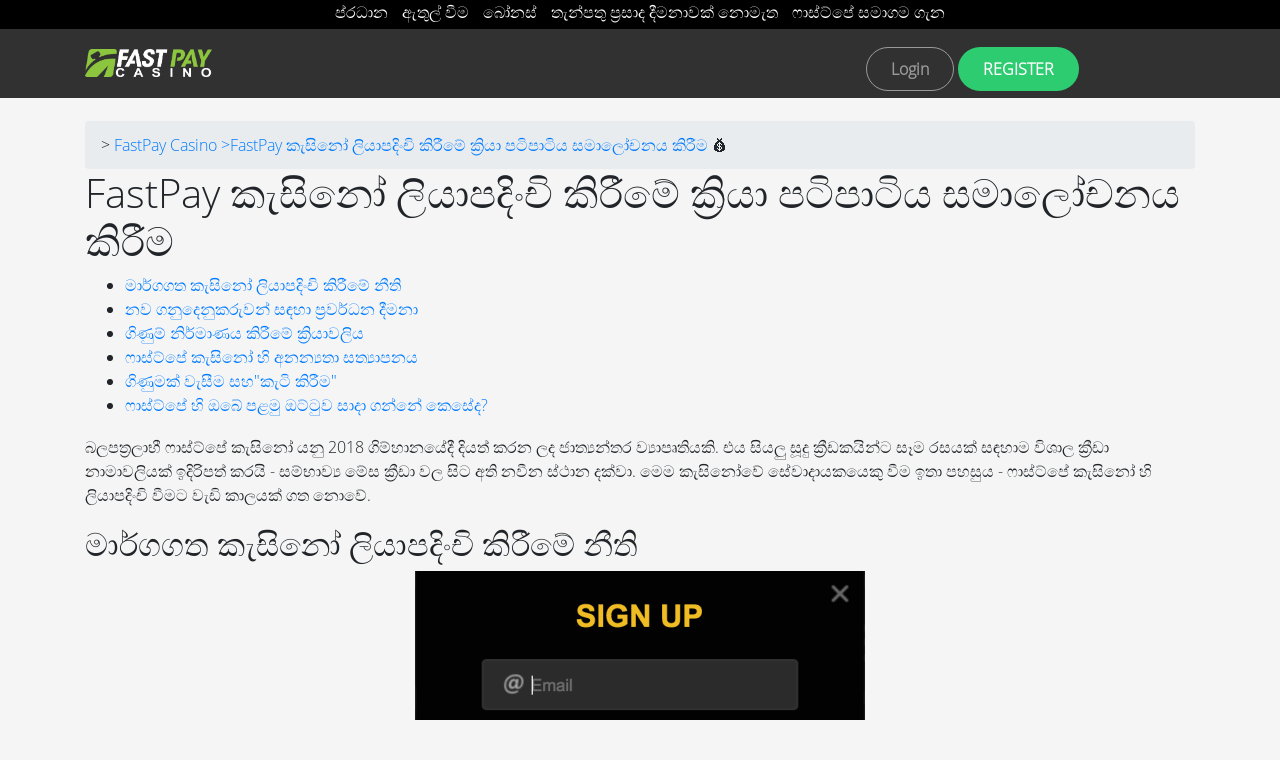

--- FILE ---
content_type: text/html; charset=utf-8
request_url: https://www.fastpay-casino.me/si/4-fastpay-------/
body_size: 24078
content:
<!DOCTYPE html>
<html xmlns="http://www.w3.org/1999/xhtml" lang="si">
<head>

    <meta http-equiv="x-ua-compatible" content="ie=edge">

    <meta name="robots" content="nocache"><meta name="robots" content="noarchive">

    <link rel="dns-prefetch" href="https://res.cloudinary.com" crossorigin>


    <meta name="viewport" content="width=device-width, initial-scale=1, shrink-to-fit=no">
    <title>🍒ෆාස්ට්පේ කැසිනෝ - ලියාපදිංචිය, නිල අඩවිය, සත්‍යාපනය</title>

    <meta name="description" content="✅ ෆාස්ට්පේ කැසිනෝ සේවාදායකයෙකු වීම ඉතා පහසුය - ෆාස්ට්පේ කැසිනෝ හි ලියාපදිංචි වීමට වැඩි කාලයක් ගත නොවේ. ලියාපදිංචි කිරීමේ ක්‍රියාවලියේදී, ක්‍රීඩකයා මාර්ගගත කැසිනෝවේ සියලුම නීති අධ්‍යයනය කර ඔවුන් සමඟ එකඟ">

    <meta name="robots" content="index, follow" />

                        <link href="https://www.fastpay-casino.me/si/4-fastpay-------/" rel="canonical" />
    
                                         
                    <link rel="alternate"
                          hreflang="en"
                          href="/4-review-of-the-fastpay-casino-registration-procedure/" />
                
                                                
                    <link rel="alternate"
                          hreflang="de"
                          href="/de/4-berprfung-des-registrierungsverfahrens-fr-das-fastpay-casino/" />
                
                                                
                    <link rel="alternate"
                          hreflang="ru"
                          href="/ru/4-obzor-protsedury-registratsii-v-kazino-fastpay/" />
                
                                                
                    <link rel="alternate"
                          hreflang="af"
                          href="/af/4-hersiening-van-die-fastpay-casino-registrasieprosedure/" />
                
                                                
                    <link rel="alternate"
                          hreflang="sq"
                          href="/sq/4-rishikimi-i-procedurs-s-regjistrimit-t-kazinos-fastpay/" />
                
                                                
                    <link rel="alternate"
                          hreflang="am"
                          href="/am/4--fastpay----/" />
                
                                                
                    <link rel="alternate"
                          hreflang="ar"
                          href="/ar/4------fastpay/" />
                
                                                
                    <link rel="alternate"
                          hreflang="hy"
                          href="/hy/4-review-of-the-fastpay-casino-registration-procedure/" />
                
                                                
                    <link rel="alternate"
                          hreflang="az"
                          href="/az/4-fastpay-casino-qeydiyyat-prosedurunun-nzrdn-keirilmsi/" />
                
                                                
                    <link rel="alternate"
                          hreflang="eu"
                          href="/eu/4-fastpay-kasinoan-izena-emateko-prozedura-berrikustea/" />
                
                                                
                    <link rel="alternate"
                          hreflang="be"
                          href="/be/4-aglyad-pratsedury-regstratsy--kazno-fastpay/" />
                
                                                
                    <link rel="alternate"
                          hreflang="bn"
                          href="/bn/4-review-of-the-fastpay-casino-registration-procedure/" />
                
                                                
                    <link rel="alternate"
                          hreflang="bs"
                          href="/bs/4-pregled-postupka-registracije-kazina-fastpay/" />
                
                                                
                    <link rel="alternate"
                          hreflang="bg"
                          href="/bg/4-pregled-na-protsedurata-za-registratsiya-na-kazino-fastpay/" />
                
                                                
                    <link rel="alternate"
                          hreflang="ca"
                          href="/ca/4-revisi-del-procediment-de-registre-de-casino-fastpay/" />
                
                                                
                    <link rel="alternate"
                          hreflang="ceb"
                          href="/ceb/4-pagsusi-sa-pamaagi-sa-pagparehistro-sa-fastpay-casino/" />
                
                                                
                    <link rel="alternate"
                          hreflang="ny"
                          href="/ny/4-kuunikanso-njira-zolembetsera-kasino-wa-fastpay/" />
                
                                                
                    <link rel="alternate"
                          hreflang="zh-CN"
                          href="/zh-CN/4-fastpay/" />
                
                                                
                    <link rel="alternate"
                          hreflang="co"
                          href="/co/4-revisione-di-a-procedura-di-registrazione-di-casin-fastpay/" />
                
                                                
                    <link rel="alternate"
                          hreflang="hr"
                          href="/hr/4-pregled-postupka-registracije-casina-fastpay/" />
                
                                                
                    <link rel="alternate"
                          hreflang="cs"
                          href="/cs/4-kontrola-postupu-registrace-kasina-fastpay/" />
                
                                                
                    <link rel="alternate"
                          hreflang="da"
                          href="/da/4-gennemgang-af-fastpay-casino-registreringsproceduren/" />
                
                                                
                    <link rel="alternate"
                          hreflang="nl"
                          href="/nl/4-herziening-van-de-registratieprocedure-voor-het-fastpay-casino/" />
                
                                                
                    <link rel="alternate"
                          hreflang="eo"
                          href="/eo/4-revizio-de-la-proceduro-pri-registrado-de-kazino-fastpay/" />
                
                                                
                    <link rel="alternate"
                          hreflang="tl"
                          href="/tl/4-suriin-ang-pamamaraan-ng-pagpaparehistro-ng-fastpay-casino/" />
                
                                                
                    <link rel="alternate"
                          hreflang="fi"
                          href="/fi/4-fastpay-kasinon-rekisterintimenettelyn-tarkistus/" />
                
                                                
                    <link rel="alternate"
                          hreflang="fr"
                          href="/fr/4-examen-de-la-procdure-dinscription-au-casino-fastpay/" />
                
                                                
                    <link rel="alternate"
                          hreflang="fy"
                          href="/fy/4-resinsje-fan-e-registraasjeproseduere-fastpay-casino/" />
                
                                                
                    <link rel="alternate"
                          hreflang="gl"
                          href="/gl/4-revisin-do-procedemento-de-rexistro-de-casino-fastpay/" />
                
                                                
                    <link rel="alternate"
                          hreflang="ka"
                          href="/ka/4-fastpay----/" />
                
                                                
                    <link rel="alternate"
                          hreflang="el"
                          href="/el/4------fastpay/" />
                
                                                
                    <link rel="alternate"
                          hreflang="gu"
                          href="/gu/4-review-of-the-fastpay-casino-registration-procedure/" />
                
                                                
                    <link rel="alternate"
                          hreflang="ht"
                          href="/ht/4-revizyon-nan-pwosedi-enskripsyon-kazino-fastpay-la/" />
                
                                                
                    <link rel="alternate"
                          hreflang="ha"
                          href="/ha/4-binciken-tsarin-rajista-na-gidan-caca-na-fastpay/" />
                
                                                
                    <link rel="alternate"
                          hreflang="haw"
                          href="/haw/4-nn-hou-i-ke-kaina-hoopaa-inoa-casino-o-fastpay/" />
                
                                                
                    <link rel="alternate"
                          hreflang="iw"
                          href="/iw/4------fastpay/" />
                
                                                
                    <link rel="alternate"
                          hreflang="hi"
                          href="/hi/4-fastpay-----/" />
                
                                                
                    <link rel="alternate"
                          hreflang="hmn"
                          href="/hmn/4-xyuas-cov-txheej-txheem-sau-npe-ntawm-fastpay-twv-txiaj-yuam-pov/" />
                
                                                
                    <link rel="alternate"
                          hreflang="hu"
                          href="/hu/4-a-fastpay-kaszin-regisztrcijnak-ttekintse/" />
                
                                                
                    <link rel="alternate"
                          hreflang="is"
                          href="/is/4-endurskoun--skrningarferli-fastpay-spilavtis/" />
                
                                                
                    <link rel="alternate"
                          hreflang="ig"
                          href="/ig/4-nyochaa-usoro-ndebanye-aha-gba-chaa-chaa-fastpay/" />
                
                                                
                    <link rel="alternate"
                          hreflang="id"
                          href="/id/4-tinjau-prosedur-pendaftaran-kasino-fastpay/" />
                
                                                
                    <link rel="alternate"
                          hreflang="ga"
                          href="/ga/4-athbhreithni-ar-ns-imeachta-clraithe-casino-fastpay/" />
                
                                                
                    <link rel="alternate"
                          hreflang="it"
                          href="/it/4-revisione-della-procedura-di-registrazione-del-casin-fastpay/" />
                
                                                
                    <link rel="alternate"
                          hreflang="ja"
                          href="/ja/4-fastpay/" />
                
                                                
                    <link rel="alternate"
                          hreflang="jw"
                          href="/jw/4-tinjauan-prosedur-registrasi-kasino-fastpay/" />
                
                                                
                    <link rel="alternate"
                          hreflang="kk"
                          href="/kk/4-fastpay-kazino-trkeu-rsmn-arau/" />
                
                                                
                    <link rel="alternate"
                          hreflang="km"
                          href="/km/4--fastpay/" />
                
                                                
                    <link rel="alternate"
                          hreflang="rw"
                          href="/rw/4-isubiramo-ryuburyo-bwo-kwiyandikisha-bwihuta/" />
                
                                                
                    <link rel="alternate"
                          hreflang="ko"
                          href="/ko/4-fastpay----/" />
                
                                                
                    <link rel="alternate"
                          hreflang="ku"
                          href="/ku/4-review-of-prosedura-qeydkirina-casino-fastpay/" />
                
                                                
                    <link rel="alternate"
                          hreflang="ky"
                          href="/ky/4-fastpay-kazino-kattoo-zhol-zhobosun-karap-chyguu/" />
                
                                                
                    <link rel="alternate"
                          hreflang="lo"
                          href="/lo/4--fastpay/" />
                
                                                
                    <link rel="alternate"
                          hreflang="la"
                          href="/la/4-review-de-fastpay-online-adnotatione-procedure/" />
                
                                                
                    <link rel="alternate"
                          hreflang="lv"
                          href="/lv/4-prskats-par-kazino-fastpay-reistrcijas-procedru/" />
                
                                                
                    <link rel="alternate"
                          hreflang="lt"
                          href="/lt/4-fastpay-kazino-registracijos-procedros-apvalga/" />
                
                                                
                    <link rel="alternate"
                          hreflang="lb"
                          href="/lb/4-iwwerpriwung-vun-der-fastpay-casino-registrierungsprozedur/" />
                
                                                
                    <link rel="alternate"
                          hreflang="mk"
                          href="/mk/4-pregled-na-postapkata-za-registratsia-na-kazinoto-fastpay/" />
                
                                                
                    <link rel="alternate"
                          hreflang="mg"
                          href="/mg/4-famerenana-ny-fomba-fisoratana-anarana-casino-fastpay/" />
                
                                                
                    <link rel="alternate"
                          hreflang="ms"
                          href="/ms/4-mengkaji-prosedur-pendaftaran-kasino-fastpay/" />
                
                                                
                    <link rel="alternate"
                          hreflang="ml"
                          href="/ml/4-review-of-the-fastpay-casino-registration-procedure/" />
                
                                                
                    <link rel="alternate"
                          hreflang="mt"
                          href="/mt/4-revijoni-tal-proedura-ta-reistrazzjoni-tal-kain-fastpay/" />
                
                                                
                    <link rel="alternate"
                          hreflang="mi"
                          href="/mi/4-arotake-i-te-mahinga-rehitatanga-casino-fastpay/" />
                
                                                
                    <link rel="alternate"
                          hreflang="mr"
                          href="/mr/4-review-of-the-fastpay-casino-registration-procedure/" />
                
                                                
                    <link rel="alternate"
                          hreflang="mn"
                          href="/mn/4-fastpay-kazino-brtgleh-zhurmyn-toym/" />
                
                                                
                    <link rel="alternate"
                          hreflang="my"
                          href="/my/4-fastpay-/" />
                
                                                
                    <link rel="alternate"
                          hreflang="ne"
                          href="/ne/4-review-of-the-fastpay-casino-registration-procedure/" />
                
                                                
                    <link rel="alternate"
                          hreflang="no"
                          href="/no/4-gjennomgang-av-fastpay-casino-registreringsprosedyren/" />
                
                                                
                    <link rel="alternate"
                          hreflang="or"
                          href="/or/4-review-of-the-fastpay-casino-registration-procedure/" />
                
                                                
                    <link rel="alternate"
                          hreflang="fa"
                          href="/fa/4------fastpay/" />
                
                                                
                    <link rel="alternate"
                          hreflang="pl"
                          href="/pl/4-przegld-procedury-rejestracji-w-kasynie-fastpay/" />
                
                                                
                    <link rel="alternate"
                          hreflang="pt"
                          href="/pt/4-reviso-do-procedimento-de-registro-do-cassino-fastpay/" />
                
                                                
                    <link rel="alternate"
                          hreflang="pa"
                          href="/pa/4-review-of-the-fastpay-casino-registration-procedure/" />
                
                                                
                    <link rel="alternate"
                          hreflang="ro"
                          href="/ro/4-revizuirea-procedurii-de-nregistrare-a-cazinoului-fastpay/" />
                
                                                
                    <link rel="alternate"
                          hreflang="sm"
                          href="/sm/4-iloiloina-o-le-fastpay-kasino-resitala-auala/" />
                
                                                
                    <link rel="alternate"
                          hreflang="gd"
                          href="/gd/4-ath-sgrdadh-air-modh-clraidh-casino-fastpay/" />
                
                                                
                    <link rel="alternate"
                          hreflang="sr"
                          href="/sr/4-review-of-the-fastpay-casino-registration-procedure/" />
                
                                                
                    <link rel="alternate"
                          hreflang="st"
                          href="/st/4-tlhahlobo-ea-tsebetso-ea-ngoliso-ea-casino-ea-fastpay/" />
                
                                                
                    <link rel="alternate"
                          hreflang="sn"
                          href="/sn/4-ongororo-yeiyo-fastpay-kasino-kunyoresa-maitiro/" />
                
                                                
                    <link rel="alternate"
                          hreflang="sd"
                          href="/sd/4-review-of-the-fastpay-casino-registration-procedure/" />
                
                                                
                    <link rel="alternate"
                          hreflang="si"
                          href="/si/4-fastpay-------/" />
                
                                                
                    <link rel="alternate"
                          hreflang="sk"
                          href="/sk/4-kontrola-postupu-registrcie-kasna-fastpay/" />
                
                                                
                    <link rel="alternate"
                          hreflang="sl"
                          href="/sl/4-pregled-postopka-registracije-igralnice-fastpay/" />
                
                                                
                    <link rel="alternate"
                          hreflang="so"
                          href="/so/4-dib-u-eegista-nidaamka-diiwaangelinta-casino-fastpay/" />
                
                                                
                    <link rel="alternate"
                          hreflang="es"
                          href="/es/4-revisin-del-procedimiento-de-registro-del-casino-fastpay/" />
                
                                                
                    <link rel="alternate"
                          hreflang="su"
                          href="/su/4-tinjauan-prosedur-pendaptaran-fastpay-kasino/" />
                
                                                
                    <link rel="alternate"
                          hreflang="sw"
                          href="/sw/4-mapitio-ya-utaratibu-wa-usajili-wa-kasino-ya-fastpay/" />
                
                                                
                    <link rel="alternate"
                          hreflang="sv"
                          href="/sv/4-granskning-av-registreringsproceduren-fr-fastpay-casino/" />
                
                                                
                    <link rel="alternate"
                          hreflang="tg"
                          href="/tg/4-barrasii-tartibi-baaydgirii-kazino-fastpay/" />
                
                                                
                    <link rel="alternate"
                          hreflang="ta"
                          href="/ta/4-review-of-the-fastpay-casino-registration-procedure/" />
                
                                                
                    <link rel="alternate"
                          hreflang="tt"
                          href="/tt/4-fastpay-kazino-terkl-protsedurasyn-karau/" />
                
                                                
                    <link rel="alternate"
                          hreflang="te"
                          href="/te/4-review-of-the-fastpay-casino-registration-procedure/" />
                
                                                
                    <link rel="alternate"
                          hreflang="tr"
                          href="/tr/4-fastpay-casino-kayt-prosedrnn-gzden-geirilmesi/" />
                
                                                
                    <link rel="alternate"
                          hreflang="tk"
                          href="/tk/4-fastpay-kazino-hasaba-aly-prosedurasyna-syn/" />
                
                                                
                    <link rel="alternate"
                          hreflang="uk"
                          href="/uk/4-oglyad-protseduri-restrats-v-kazino-fastpay/" />
                
                                                
                    <link rel="alternate"
                          hreflang="ur"
                          href="/ur/4-review-of-the-fastpay-casino-registration-procedure/" />
                
                                                
                    <link rel="alternate"
                          hreflang="ug"
                          href="/ug/4-fastpay----/" />
                
                                                
                    <link rel="alternate"
                          hreflang="uz"
                          href="/uz/4-fastpay-kazino-royxatdan-otkazish-tartibini-korib-chiqish/" />
                
                                                
                    <link rel="alternate"
                          hreflang="vi"
                          href="/vi/4-xem-xt-th-tc-ng-k-sng-bc-fastpay/" />
                
                                                
                    <link rel="alternate"
                          hreflang="cy"
                          href="/cy/4-adolygiad-o-weithdrefn-gofrestru-casino-fastpay/" />
                
                                                
                    <link rel="alternate"
                          hreflang="xh"
                          href="/xh/4-ukuphononongwa-kwenkqubo-yobhaliso-lwekhasino-ye-fastpay/" />
                
                                                
                    <link rel="alternate"
                          hreflang="yi"
                          href="/yi/4----fastpay---/" />
                
                                                
                    <link rel="alternate"
                          hreflang="yo"
                          href="/yo/4-atunwo-ti-ilana-iforuksil-itatt-fastpay/" />
                
                                                
                    <link rel="alternate"
                          hreflang="zu"
                          href="/zu/4-ukubuyekezwa-kwenqubo-yokubhaliswa-kwekhasino-ye-fastpay/" />
                
                                                
                    <link rel="alternate"
                          hreflang="zh-TW"
                          href="/zh-TW/4-fastpay/" />
                
                        
            <meta property="og:image" content="https://res.cloudinary.com/dljq6tfp6/image/upload/c_scale,w_450/v1614331322/registration_ivdtrl.png"/>
    
    <meta property="og:image:width" content="360"/>
    <meta property="og:image:height" content="240"/>

    
    <style>
        @font-face {
            font-family: 'Open Sans';
            src: url(/OpenSans-Light.ttf) format('truetype');
            font-weight: 400;
            font-style: normal
        }
        body {
            font-family: 'Open Sans', sans-serif!important;
        }
        /*! CSS Used from: https://stackpath.bootstrapcdn.com/bootstrap/4.5.2/css/bootstrap.min.css */
        :root{--blue:#007bff;--indigo:#6610f2;--purple:#6f42c1;--pink:#e83e8c;--red:#dc3545;--orange:#fd7e14;--yellow:#ffc107;--green:#28a745;--teal:#20c997;--cyan:#17a2b8;--white:#fff;--gray:#6c757d;--gray-dark:#343a40;--primary:#007bff;--secondary:#6c757d;--success:#28a745;--info:#17a2b8;--warning:#ffc107;--danger:#dc3545;--light:#f8f9fa;--dark:#343a40;--breakpoint-xs:0;--breakpoint-sm:576px;--breakpoint-md:768px;--breakpoint-lg:992px;--breakpoint-xl:1200px;--font-family-sans-serif:-apple-system,BlinkMacSystemFont,"Segoe UI",Roboto,"Helvetica Neue",Arial,"Noto Sans",sans-serif,"Apple Color Emoji","Segoe UI Emoji","Segoe UI Symbol","Noto Color Emoji";--font-family-monospace:SFMono-Regular,Menlo,Monaco,Consolas,"Liberation Mono","Courier New",monospace;}
        *,::after,::before{box-sizing:border-box;}
        html{font-family:sans-serif;line-height:1.15;-webkit-text-size-adjust:100%;-webkit-tap-highlight-color:transparent;}
        footer,header{display:block;}
        body{margin:0;font-family:-apple-system,BlinkMacSystemFont,"Segoe UI",Roboto,"Helvetica Neue",Arial,"Noto Sans",sans-serif,"Apple Color Emoji","Segoe UI Emoji","Segoe UI Symbol","Noto Color Emoji";font-size:1rem;font-weight:400;line-height:1.5;color:#212529;text-align:left;background-color:#fff;}
        h1,h2,h3{margin-top:0;margin-bottom:.5rem;}
        p{margin-top:0;margin-bottom:1rem;}
        ul{margin-top:0;margin-bottom:1rem;}
        strong{font-weight:bolder;}
        a{color:#007bff;text-decoration:none;background-color:transparent;}
        a:hover{color:#0056b3;text-decoration:underline;}
        a:not([href]):not([class]){color:inherit;text-decoration:none;}
        a:not([href]):not([class]):hover{color:inherit;text-decoration:none;}
        img{vertical-align:middle;border-style:none;}
        svg{overflow:hidden;vertical-align:middle;}
        h1,h2,h3{margin-bottom:.5rem;font-weight:500;line-height:1.2;}
        h1{font-size:2.5rem;}
        h2{font-size:2rem;}
        h3{font-size:1.75rem;}
        .container{width:100%;padding-right:15px;padding-left:15px;margin-right:auto;margin-left:auto;}
        @media (min-width:576px){
            .container{max-width:540px;}
        }
        @media (min-width:768px){
            .container{max-width:720px;}
        }
        @media (min-width:992px){
            .container{max-width:960px;}
        }
        @media (min-width:1200px){
            .container{max-width:1140px;}
        }
        .row{display:-ms-flexbox;display:flex;-ms-flex-wrap:wrap;flex-wrap:wrap;margin-right:-15px;margin-left:-15px;}
        .col-sm-12,.col-sm-3,.col-sm-4,.col-sm-5,.col-sm-9{position:relative;width:100%;padding-right:15px;padding-left:15px;}
        @media (min-width:576px){
            .col-sm-3{-ms-flex:0 0 25%;flex:0 0 25%;max-width:25%;}
            .col-sm-4{-ms-flex:0 0 33.333333%;flex:0 0 33.333333%;max-width:33.333333%;}
            .col-sm-5{-ms-flex:0 0 41.666667%;flex:0 0 41.666667%;max-width:41.666667%;}
            .col-sm-9{-ms-flex:0 0 75%;flex:0 0 75%;max-width:75%;}
            .col-sm-12{-ms-flex:0 0 100%;flex:0 0 100%;max-width:100%;}
        }
        .nav{display:-ms-flexbox;display:flex;-ms-flex-wrap:wrap;flex-wrap:wrap;padding-left:0;margin-bottom:0;list-style:none;}
        .nav-link{display:block;padding:.5rem 1rem;}
        .nav-link:focus,.nav-link:hover{text-decoration:none;}
        .flex-column{-ms-flex-direction:column!important;flex-direction:column!important;}
        @media print{
            *,::after,::before{text-shadow:none!important;box-shadow:none!important;}
            a:not(.btn){text-decoration:underline;}
            img{page-break-inside:avoid;}
            h2,h3,p{orphans:3;widows:3;}
            h2,h3{page-break-after:avoid;}
            body{min-width:992px!important;}
            .container{min-width:992px!important;}
        }
        /*! CSS Used from: Embedded */
        body{font-family:'Open Sans', sans-serif!important;}
        body{min-width:320px;background:#f5f5f5!important;}
        img,svg{max-width:100%;height:auto;}
        .logo{display:block;}
        .header-top{background:#000;}
        .header-top ul{margin:0 auto 5px;padding:0;text-align:center;}
        .header-top ul li{display:inline-block;margin-left:10px;}
        .header-top ul li:first-child{margin:0;}
        .header-nav{width:100%;padding-bottom:7px;background:rgba(0,0,0,.8);}
        .header-nav .buttons{padding-top:18px;text-align:center;}
        .header-nav .join{display:inline-block;padding:9px 24px;color:#999;border:1px solid #999;background-color:rgba(255,255,255,0);border-radius:25px;font-weight:700;}
        .header-nav .registration{display:inline-block;padding:10px 25px;border-radius:25px;color:#fff;border:none;background-color:#2ecc71;text-transform:uppercase;font-weight:700;}
        .header-slider{position:relative;display:inline-block;height:95px!important;margin:0;}
        @media(max-width: 768px){
            .header-slider{display:inline;}
        }

        .advantages{margin-top:20px;}
        footer{background:#000;margin-top:40px;}
        footer .nav{margin-top:40px;}
        footer .payments{margin-top:40px;}
        footer .payments .payment-title{font-size:14px;margin-bottom:20px;text-transform:uppercase;color:#fff;}
        footer .payments .payment-list{display:flex;flex-flow:row wrap;}
        footer .payments .payment-list a{width:153px;height:121px;margin:1px 1px 0 0;text-align:center;color:#fff;background:rgba(255,255,255,.05);box-shadow:none;flex-flow:row wrap;justify-content:space-around;align-content:flex-start;transition:color .25s ease-out,box-shadow .25s ease-out;text-decoration:none;}
        footer .payments .payment-list a svg{height:100%;transition:opacity .25s ease-out;opacity:.8;}
        .payment-text{margin-top:5px;color:#ccc;}
        .promo-content{margin-bottom:20px;}
        .promo-content p,.promo-content ul{margin-bottom:18px;list-style:disc;}
        .header-top a,footer .nav-link{color:#fff;}
        .header-top a:active,.header-top a:focus,.header-top a:hover,footer .nav-link:active,footer .nav-link:focus,footer .nav-link:hover{color:#fff;text-decoration:underline;}
        .header-fixed{position:fixed;z-index:1000;top:0;right:0;left:0;}
        @media (max-width :991px){
            body::before{content:"";display:block;height:102px;background:#002051;}
            .header-slider{height:280px;}
        }
        @media (max-width :767px){
            body::before{height:134px;}
            .logo{margin-top:20px;}
            .header-nav .buttons{padding-top:8px;}
            .header-nav .join{margin-bottom:5px;}
        }
        @media (max-width :575px){
            body::before{height:156px;}
            .logo{text-align:center;}
            .logo{margin-top:-15px;}
            .header-nav{padding-bottom:2px;}
            .promo-content{padding-right:15px;padding-left:15px;}
            footer .nav{margin-top:10px;}
            .payments,footer .nav-link{text-align:center;}
            footer .payments .payment-list{justify-content:center;}
        }
        @media (max-width :454px){
            body::before{height:180px;}
        }
        .bpo{display:none;position:fixed;z-index:10000;left:0;right:0;bottom:0;max-width:220px;margin:0 auto;}
        .breadcrumbs{padding:12px 16px;background-color:#e9ecef;border-radius:4px;}
        .breadcrumbs div{display:inline-block;}
        .breadcrumbs div::before{content:" > ";}
        .breadcrumbs div:nth-child(2)::before{content:none;}
        p>img{display:block;margin:0 auto;}
        /*! CSS Used fontfaces */
        @font-face{font-family:'Open Sans';src:url(/OpenSans-Light.ttf) format('truetype');font-weight:400;font-style:normal;}
        .header-nav img {
            padding-top: 20px;
        }
        .promo-content img{
            display: block;
            margin: 0 auto;
        }
    </style>
    

</head>

<body itemscope="itemscope" itemtype="http://schema.org/Article">

<header>
    <div class="header-slider">
        <div class="header-fixed">
            <div class="header-top">
                <div class="container">
                    <div class="row">
                        <div class="col-sm-12">
                            <ul>
                                                                    <li ><a href="/si/">ප්රධාන</a></li>
                                                                    <li ><a href="/si/4-fastpay-------/">ඇතුල් වීම</a></li>
                                                                    <li ><a href="/si/5-promotional-offers-bonuses-and-promotional-codes-at-fastpay-casino/">බෝනස්</a></li>
                                                                    <li ><a href="/si/6-no-deposit-bonuses-at-fastpay-online-casino/">තැන්පතු ප්‍රසාද දීමනාවක් නොමැත</a></li>
                                                                    <li ><a href="/si/7-review-of-the-site-of-the-popular-online-casino-fastpay/">ෆාස්ට්පේ සමාගම ගැන</a></li>
                                                            </ul>
                        </div>
                    </div>
                </div>
            </div>
            <div class="header-nav">
                <div class="container">
                    <div class="row">
                        <div class="col-sm-4">
                            <a class="logo" href="/play.php" target="_blank"><img width="127" src="/logo.png"></a>
                        </div>
                        <div class="col-sm-3">
                        </div>
                        <div class="col-sm-5">
                            <div class="buttons">
                                <a rel="nofollow" href="/play.php" target="_blank" class="join">Login</a>
                                <a rel="nofollow" href="/play.php" target="_blank" class="registration">Register</a>
                            </div>
                        </div>
                    </div>
                </div>
            </div>
        </div>
    </div>
</header>


<div>
    <div class="advantages">
    <div class="container">
        <div class="row">
            <div class="col-sm-12">
                <div class="breadcrumbs">
                    <div>
                        <a href="/si/"><span>FastPay Casino</span></a>

                        <a href="#">><span>FastPay කැසිනෝ ලියාපදිංචි කිරීමේ ක්‍රියා පටිපාටිය සමාලෝචනය කිරීම</span></a>
                    </div>

                    <div>
                        <span>💰</span>
                    </div>
                </div>

                <h1 itemprop="headline">FastPay කැසිනෝ ලියාපදිංචි කිරීමේ ක්‍රියා පටිපාටිය සමාලෝචනය කිරීම</h1>

                <div class="promo-content">

                    <nav itemscope="itemscope" itemtype="https://www.schema.org/SiteNavigationElement"><ul><li><a itemprop="url" href="/si/4-fastpay-------/#header-0"><span itemprop="name">මාර්ගගත කැසිනෝ ලියාපදිංචි කිරීමේ නීති</span></a></li><li><a itemprop="url" href="/si/4-fastpay-------/#header-1"><span itemprop="name">නව ගනුදෙනුකරුවන් සඳහා ප්‍රවර්ධන දීමනා</span></a></li><li><a itemprop="url" href="/si/4-fastpay-------/#header-2"><span itemprop="name">ගිණුම් නිර්මාණය කිරීමේ ක්‍රියාවලිය</span></a></li><li><a itemprop="url" href="/si/4-fastpay-------/#header-3"><span itemprop="name">ෆාස්ට්පේ කැසිනෝ හි අනන්‍යතා සත්‍යාපනය</span></a></li><li><a itemprop="url" href="/si/4-fastpay-------/#header-4"><span itemprop="name">ගිණුමක් වැසීම සහ"කැටි කිරීම"</span></a></li><li><a itemprop="url" href="/si/4-fastpay-------/#header-5"><span itemprop="name">ෆාස්ට්පේ හි ඔබේ පළමු ඔට්ටුව සාදා ගන්නේ කෙසේද?</span></a></li></ul></nav><p> බලපත්‍රලාභී ෆාස්ට්පේ කැසිනෝ යනු 2018 ගිම්හානයේදී දියත් කරන ලද ජාත්‍යන්තර ව්‍යාපෘතියකි. එය සියලු සූදු ක්‍රීඩකයින්ට සෑම රසයක් සඳහාම විශාල ක්‍රීඩා නාමාවලියක් ඉදිරිපත් කරයි - සම්භාව්‍ය මේස ක්‍රීඩා වල සිට අති නවීන ස්ථාන දක්වා. මෙම කැසිනෝවේ සේවාදායකයෙකු වීම ඉතා පහසුය - ෆාස්ට්පේ කැසිනෝ හි ලියාපදිංචි වීමට වැඩි කාලයක් ගත නොවේ. </p>

<h2 id="header-0">මාර්ගගත කැසිනෝ ලියාපදිංචි කිරීමේ නීති</h2><p> <a rel="nofollow" href="/play.php"> <img alt="" src="https://res.cloudinary.com/dljq6tfp6/image/upload/c_scale,w_450/v1614331322/registration_ivdtrl.png"/> </a> </p>

<p> <a href='/si/'> ෆාස්ට්පේ නිල වෙබ් අඩවිය </a> ක්‍රියාත්මක වන්නේ කුරකාඕහි අධිකරණ බල සීමාව තුළ ඇති බලපත්‍රයක් මත පදනම්ව ජාත්‍යන්තර සූදු නීති සම්පාදනයේ රාමුව තුළ ය. මේ හේතුව නිසා, ලියාපදිංචි වන විට වයස අවුරුදු 18 ට වැඩි පුද්ගලයින්ට පමණක් කැසිනෝ සේවාදායකයෙකු විය හැකිය. </p>

<p> දෙවන වැදගත් රීතිය එක් ගිණුමක්. ඔන්ලයින් කැසිනෝ මගින් පුද්ගලයෙකුට සූදු ගිණුමකට වඩා සෑදීම තහනම් කරයි. පහත සඳහන් රටවල් හැර ලෝකයේ බොහෝ රටවල පදිංචිකරුවන්ට ෆාස්ට්පේ ගනුදෙනුකරුවන් බවට පත්විය හැකිය: </p>

<ul>
<li> පෘතුගාලය, ජිබ්‍රෝල්ටාර්, ප්‍රංශය සහ එහි විදේශීය ප්‍රදේශ; </li>
<li> ඇමරිකා එක්සත් ජනපදය, බල්ගේරියාව, ජර්සි, නෙදර්ලන්තය, ඊශ්‍රායලය; </li>
<li> ලිතුවේනියාව, ස්ලොවැකියාව, මහා බ්‍රිතාන්‍යය, බටහිර ඉන්දීය කොදෙව්; </li>
<li> ස්පා Spain ්, ය, කුරසාවෝ. </Li>
</ul>

<p> නාමාවලියෙන් සමහර ක්‍රීඩා සමහර රටවල් සඳහා ලබා ගත නොහැක. </p>

<p> ලියාපදිංචි කිරීමේ ක්‍රියාවලියේදී, ක්‍රීඩකයා මාර්ගගත කැසිනෝවේ සියලුම නීති අධ්‍යයනය කර ඒවා සමඟ එකඟ වේ. මෙම ක්‍රියාවලිය නොසලකා නොහැරීම රෙකමදාරු කරනු ලැබේ, නීති පිළිබඳ දැනුම බොහෝ ගැටුම් වලක්වනු ඇත. </p>

<p> FastPay නීති උල්ලං lation නය කිරීමෙන් ගිණුම් අවහිර වීමට ඉඩ ඇත. </p>

<p> <a rel="nofollow" href="/play.php"> <img alt="FastPay" src="https://res.cloudinary.com/dljq6tfp6/image/upload/v1614330620/fastpaybannerright_bu8zkh.jpg"/> </a> </p>

<h2 id="header-1">නව ගනුදෙනුකරුවන් සඳහා ප්‍රවර්ධන දීමනා</h2><p> ෆාස්ට්පේ හි ලියාපදිංචි වී ඇති සියලුම පරිශීලකයින්ට පළමු තැන්පතු ප්‍රසාද දීමනාවක් ලබා ගත හැකිය. උපරිම වේතනය 100 USD/EUR හෝ 865 NOK, 127 CAD, 130 AUD, 138 NZD, 375 PLN, 1500 ZAR, 10650 JPY, 0.01 BTC, 1.9 LTC, 0.256 ETH, 0.05 BCH, 44000 DOGE ... ප්‍රසාද අරමුදල් ප්‍රමාණය ගණනය කරනු ලබන්නේ තැන්පතුවල ප්‍රමාණයෙන් 100% මත පදනම්වය. </p>

<p> ගිණුම නැවත පිරවූ විට ප්‍රසාද දීමනාව සක්‍රීය වේ, ප්‍රවර්ධන කේතය අවශ්‍ය නොවේ. ඇඩෝනයක් ලෙස, ක්‍රීඩකයාට ස්ලොට් යන්ත්‍ර මත නොමිලේ භ්‍රමණයන් 100 ක් ලැබේ. ඒවා ඒකාකාරව බැර වේ - තැන්පත් කළ දින සිට දින 5 ක් ඇතුළත නොමිලේ භ්‍රමණයන් 20 ක්. </p>

<p> ප්‍රසාද අරමුදල් සැබෑ අරමුදල් බවට පරිවර්තනය කිරීම සඳහා, ඔබ උපචිත ප්‍රසාද දීමනාවට වඩා 50 ගුණයක් වන මුදලකට ඔට්ටු තැබිය යුතුය. </p>

<p> ෆාස්ට්පේ හි දෙවන තැන්පතු ප්‍රසාද දීමනාවක් ඇත. තැන්පතු මුදලින් 75% ක් ලෙස එය අය කෙරේ. මෙම ප්‍රසාද දීමනාව පළමු තැන්පතු ප්‍රසාදයට වඩා 2 ගුණයකින් අඩුය. </p>

<h2 id="header-2">ගිණුම් නිර්මාණය කිරීමේ ක්‍රියාවලිය</h2><p> ඔබට ප්‍රධාන වෙබ් අඩවියේ හෝ එහි කැඩපතෙහි ෆාස්ට්පේ කැසිනෝ සඳහා ලියාපදිංචි විය හැකිය. ලියාපදිංචි කිරීම පරිගණකයක්, ස්මාර්ට් ජංගම දුරකතනයක් සහ ටැබ්ලටයකින් ලබා ගත හැකිය. </p>

<p> ගිණුමක් නිර්මාණය කිරීමට,"ලියාපදිංචි" බොත්තම ක්ලික් කරන්න. එය වෙබ් අඩවියේ මුදුනේ පිහිටා ඇත. බොත්තම ක්ලික් කිරීමෙන් පහත දැක්වෙන ක්ෂේත්‍ර සමඟ ලියාපදිංචි කිරීමේ පෝරමය ක්‍රියාත්මක වේ: </p>

<ul>
<li> විද්‍යුත් තැපෑල; </li>
<li> දුරකථන අංකය; </li>
<li> මුරපදය - වඩාත්ම දුෂ්කර සංයෝජනය නියම කිරීම රෙකමදාරු කරනු ලැබේ; </li>
<li> මුදල් - ඔබට පවතින මුදල් වලින් එකක් තෝරා ගැනීමට අවශ්‍යයි - USDT, USD, EUR, DOG, BCH, LTC, ETH, BTC, ZAR, JPY, PLN, NZD, AUD, NOK, CAD.
</ul>

<p> සියලුම ක්ෂේත්‍ර අවශ්‍ය වේ. පරිශීලකයා"මම නීති සමඟ එකඟ වෙමි" යන කොටුවද පරීක්ෂා කළ යුතුය. ලියාපදිංචි කිරීමේ අදියරේදී, ඔබට ප්‍රවර්ධන තැපැල් ලැයිස්තුවට දායක විය හැකිය, නැතහොත් එයින් ඉවත් වන්න. ප්‍රවෘත්ති පත්‍රයට රසවත් දීමනා, කැසිනෝ ප්‍රවෘත්ති ඇතුළත් වේ. ඔබට එය ඔබගේ පුද්ගලික ගිණුමෙන් නැවත සක්‍රිය කළ හැකිය. </p>

<p>"රෙජිස්ටර්" බොත්තම ක්ලික් කිරීමෙන් පසුව, කැසිනෝව විසින් නිශ්චිත විද්‍යුත් තැපෑලට සබැඳියක් සහිත ලිපියක් යවනු ලැබේ. එය සක්‍රිය කිරීම සඳහා අවශ්‍ය වේ - පරිශීලකයාට කෙලින්ම ලිපියේ ඇති සබැඳිය ක්ලික් කළ හැකිය, නැතහොත් එය බ්‍රව්සරයේ ලිපින තීරුවට පිටපත් කර අලවන්න. මිනිත්තු 30 ක් ඇතුළත ෆාස්ට්පේ වෙතින් පණිවිඩයක් ඔබගේ එන ලිපි තුළ නොමැති නම්, ඔබ අයාචිත තැපැල් ෆෝල්ඩරය විවෘත කළ යුතුය, එහිදී පණිවිඩය වැරදීමකින් ලබා ගත හැකිය. </p>

<p> මුරපදයක් සහ විද්‍යුත් තැපෑලක් සමඟ ලොග් වීමට ගිණුම් සක්‍රීය කිරීම ඔබට ඉඩ දෙයි. ඔබගේ පුද්ගලික ගිණුමේ, ඔබ පැතිකඩක් විවෘත කර ඔබ ගැන නැතිවූ තොරතුරු පුරවන්න. සියලුම දත්ත නිවැරදි විය යුතුය. ඔබේ ගිණුමට අමතර ගිණුම් මුදල් එකතු කළ හැකිය - කැසිනෝව එහි ගනුදෙනුකරුවන් එක් මුදලකට සීමා නොකරයි. </p>

<h2 id="header-3">ෆාස්ට්පේ කැසිනෝ හි අනන්‍යතා සත්‍යාපනය</h2><p> සියලුම සබැඳි කැසිනෝ සේවාවන් සම්පූර්ණයෙන්ම භාවිතා කළ හැක්කේ සත්‍යාපිත පරිශීලකයින්ට පමණි. සූදු ගිණුමෙන් මුදල් ආපසු ගැනීම විවෘත වන්නේ පුද්ගලයා හඳුනා ගැනීමෙන් පසුව පමණි. FastPay හට ඕනෑම වේලාවක සත්‍යාපනය ඉල්ලා සිටිය හැකි නමුත් ලියාපදිංචි වූ වහාම එය ඔබම කිරීම වඩා හොඳය. </p>

<p> කැසිනෝ පුද්ගලික දත්තවල ආරක්ෂාව සහතික කරයි. සත්‍යාපනය සඳහා, ඔබ ඔබේ පුද්ගලික ගිණුමේ"ගිණුම" පිටුව විවෘත කර"ලේඛන" කොටසට යන්න. මෙහිදී ඔබගේ විදේශ ගමන් බලපත්‍රයේ ස්කෑන් හෝ ඡායාරූපයක් හෝ ඔබගේ අනන්‍යතාවය සනාථ කළ හැකි වෙනත් ලේඛනයක් උඩුගත කළ යුතුය. රූපය හොඳ තත්ත්වයේ තිබිය යුතුය. </p>

<p> විදේශ ගමන් බලපත්‍රයට අතිරේකයක් ලෙස, ඔබට බැංකු ප්‍රකාශයක්, සන්නිවේදනයන් ගෙවීම සඳහා ඉන්වොයිසියක් යනාදිය අවශ්‍ය විය හැකිය. ලේඛනයට විදේශ ගමන් බලපත්‍රයට ගැලපෙන මුලකුරු තිබිය යුතුය. යවන ලද ලේඛන පරීක්ෂා කිරීම සඳහා උපරිම කාලය පැය 24 කි. අමතර ලිපි ලේඛන, වීඩියෝ හෝ දුරකථන ඇමතුම් ඉල්ලීමේ අයිතිය කැසිනෝව සතුය. </p>

<p> පුද්ගලික හඳුනා ගැනීම පිළිබඳව ඔබට කිසියම් ප්‍රශ්නයක් ඇත්නම්, ක්‍රීඩකයන්ට සහාය සම්බන්ධ කර ගත හැකිය. එය 24/7 ක්‍රියාත්මක වන අතර සජීවී කතාබස් සහ විද්‍යුත් තැපෑල හරහා ලබා ගත හැකිය. </p>



<h2 id="header-4">ගිණුමක් වැසීම සහ"කැටි කිරීම"</h2><p> ෆාස්ට්පේ ඔන්ලයින් කැසිනෝ පාරිභෝගිකයින්ට ඕනෑම වේලාවක ඔවුන්ගේ සූදු ගිණුම මකා දැමීමට අයිතියක් ඇත. සහායක කණ්ඩායම හා සම්බන්ධ වීමෙන් ගිණුම වසා දැමිය හැකිය. </p>

<p> ක්‍රීඩකයෙකු මාස ​​6 ක් සඳහා ඔහුගේ පුද්ගලික ගිණුමට ලොග් නොවන්නේ නම්, ඔට්ටු නොතබන්නේ නම් සහ තැන්පතු නොකරන්නේ නම්, ඔහුගේ ගිණුම අත්හිටවනු ලැබේ. ගිණුමක් කැටි කිරීම වසා දැමීමක් නොවේ, එය නැවත සක්‍රිය කළ හැකිය. </p>

<h2 id="header-5">ෆාස්ට්පේ හි ඔබේ පළමු ඔට්ටුව සාදා ගන්නේ කෙසේද?</h2><p> ලියාපදිංචි වූ වහාම ඔබට කැසිනෝ ශාලාවේ ඔට්ටු තැබිය හැකිය. අරමුදල් ක්ෂණිකව බැර කරනු ලැබේ. අවම තැන්පතු මුදල 0.01 BTC, 14 NZD, 10 EUR/USD, 37 PLN, 13 CAD, 4400 DOGE, 0.2 LTC, 13 AUD, 151 ZAR, 0.05 BCH, 1060 JPY, 0.025 ETH, 87 NOK. කැසිනෝව නැවත පිරවීම සඳහා කොමිස් මුදලක් අය නොකෙරේ, නමුත් එය ගෙවීම් පද්ධතිය මඟින් සැකසිය හැකිය. </p>

<p> අරමුදල් බැර වූ පසු, සුදුසු ක්‍රීඩාව තෝරා ගැනීමට ඉතිරිව ඇත. ෆාස්ට්පේ විසින් ස්ලට් මැෂින්, මේස ක්‍රීඩා, සජීවී අලෙවිකරුවන් සමඟ සජීවී කැසිනෝ ක්‍රීඩා කිරීමට ඉදිරිපත් වේ. ක්‍රීඩා 1000 කට වඩා වැඩි ප්‍රමාණයක් වෙබ් අඩවියෙන් ලබා ගත හැකිය. තව් යන්ත්‍ර අතිරේකව නොමිලේ ප්‍රකාරයේදී පරීක්ෂා කළ හැකිය. Cryptocurrency මත ඔට්ටු ඇල්ලීම සඳහා වෙනම තව් ඇත. </p>

<p> සබැඳි කැසිනෝවල සියලුම නව සේවාදායකයින් ස්වයංක්‍රීයව ලැදියා පද්ධතියේ සාමාජිකයන් බවට පත්වේ. ෆාස්ට්පේ සේවාවන් සක්‍රීයව භාවිතා කිරීම සඳහා ලකුණු ප්‍රදානය කෙරේ. ලැදියා වැඩසටහනේ ක්‍රීඩකයාගේ මට්ටම ඔවුන් තීරණය කරයි. සෑම මට්ටමකටම තමන්ගේම වරප්‍රසාද ලබා දෙයි. උදාහරණයක් ලෙස, කැසිනෝවේ දෙවන හා ඉහළ මට්ටමේ ක්‍රීඩකයින් උපන්දින තෑග්ගක් සපයයි. </p>

<p> උපචිත ලකුණු හෝ තත්ව ලකුණු සැබෑ මුදල් සඳහා හුවමාරු කර ගත හැකිය. ඔබට වසරකට වරක් හුවමාරුවක් කළ හැකිය - දෙසැම්බර් අවසාන සතියේ. </p>

<p> <a href='/si/'> ෆාස්ට්පේ හි ලියාපදිංචි වීම </a> ස්ලොට් මැෂින් සහ වෙනත් සූදු ක්‍රීඩා වල රසිකයින්ට විශාල අවස්ථාවන් විවෘත කරයි. වෙබ් අඩවියේ ලියාපදිංචි වීම පහසුය - ඔබට කෙටි පෝරමයක් පුරවා ගත යුතුය. අනන්‍යතාවය තහවුරු කිරීම සඳහා කැසිනෝ අනන්‍යතාවය ඉල්ලා සිටී - මෙය සියලුම නීතිමය ඔන්ලයින් කැසිනෝවල සම්මත ක්‍රියා පටිපාටියකි. </p>
                </div>
                <div class="hreflangs">
                                            <a href="/4-review-of-the-fastpay-casino-registration-procedure/">
                            en
                        </a>
                                            <a href="/de/4-berprfung-des-registrierungsverfahrens-fr-das-fastpay-casino/">
                            de
                        </a>
                                            <a href="/ru/4-obzor-protsedury-registratsii-v-kazino-fastpay/">
                            ru
                        </a>
                                            <a href="/af/4-hersiening-van-die-fastpay-casino-registrasieprosedure/">
                            af
                        </a>
                                            <a href="/sq/4-rishikimi-i-procedurs-s-regjistrimit-t-kazinos-fastpay/">
                            sq
                        </a>
                                            <a href="/am/4--fastpay----/">
                            am
                        </a>
                                            <a href="/ar/4------fastpay/">
                            ar
                        </a>
                                            <a href="/hy/4-review-of-the-fastpay-casino-registration-procedure/">
                            hy
                        </a>
                                            <a href="/az/4-fastpay-casino-qeydiyyat-prosedurunun-nzrdn-keirilmsi/">
                            az
                        </a>
                                            <a href="/eu/4-fastpay-kasinoan-izena-emateko-prozedura-berrikustea/">
                            eu
                        </a>
                                            <a href="/be/4-aglyad-pratsedury-regstratsy--kazno-fastpay/">
                            be
                        </a>
                                            <a href="/bn/4-review-of-the-fastpay-casino-registration-procedure/">
                            bn
                        </a>
                                            <a href="/bs/4-pregled-postupka-registracije-kazina-fastpay/">
                            bs
                        </a>
                                            <a href="/bg/4-pregled-na-protsedurata-za-registratsiya-na-kazino-fastpay/">
                            bg
                        </a>
                                            <a href="/ca/4-revisi-del-procediment-de-registre-de-casino-fastpay/">
                            ca
                        </a>
                                            <a href="/ceb/4-pagsusi-sa-pamaagi-sa-pagparehistro-sa-fastpay-casino/">
                            ceb
                        </a>
                                            <a href="/ny/4-kuunikanso-njira-zolembetsera-kasino-wa-fastpay/">
                            ny
                        </a>
                                            <a href="/zh-CN/4-fastpay/">
                            zh-CN
                        </a>
                                            <a href="/co/4-revisione-di-a-procedura-di-registrazione-di-casin-fastpay/">
                            co
                        </a>
                                            <a href="/hr/4-pregled-postupka-registracije-casina-fastpay/">
                            hr
                        </a>
                                            <a href="/cs/4-kontrola-postupu-registrace-kasina-fastpay/">
                            cs
                        </a>
                                            <a href="/da/4-gennemgang-af-fastpay-casino-registreringsproceduren/">
                            da
                        </a>
                                            <a href="/nl/4-herziening-van-de-registratieprocedure-voor-het-fastpay-casino/">
                            nl
                        </a>
                                            <a href="/eo/4-revizio-de-la-proceduro-pri-registrado-de-kazino-fastpay/">
                            eo
                        </a>
                                            <a href="/tl/4-suriin-ang-pamamaraan-ng-pagpaparehistro-ng-fastpay-casino/">
                            tl
                        </a>
                                            <a href="/fi/4-fastpay-kasinon-rekisterintimenettelyn-tarkistus/">
                            fi
                        </a>
                                            <a href="/fr/4-examen-de-la-procdure-dinscription-au-casino-fastpay/">
                            fr
                        </a>
                                            <a href="/fy/4-resinsje-fan-e-registraasjeproseduere-fastpay-casino/">
                            fy
                        </a>
                                            <a href="/gl/4-revisin-do-procedemento-de-rexistro-de-casino-fastpay/">
                            gl
                        </a>
                                            <a href="/ka/4-fastpay----/">
                            ka
                        </a>
                                            <a href="/el/4------fastpay/">
                            el
                        </a>
                                            <a href="/gu/4-review-of-the-fastpay-casino-registration-procedure/">
                            gu
                        </a>
                                            <a href="/ht/4-revizyon-nan-pwosedi-enskripsyon-kazino-fastpay-la/">
                            ht
                        </a>
                                            <a href="/ha/4-binciken-tsarin-rajista-na-gidan-caca-na-fastpay/">
                            ha
                        </a>
                                            <a href="/haw/4-nn-hou-i-ke-kaina-hoopaa-inoa-casino-o-fastpay/">
                            haw
                        </a>
                                            <a href="/iw/4------fastpay/">
                            iw
                        </a>
                                            <a href="/hi/4-fastpay-----/">
                            hi
                        </a>
                                            <a href="/hmn/4-xyuas-cov-txheej-txheem-sau-npe-ntawm-fastpay-twv-txiaj-yuam-pov/">
                            hmn
                        </a>
                                            <a href="/hu/4-a-fastpay-kaszin-regisztrcijnak-ttekintse/">
                            hu
                        </a>
                                            <a href="/is/4-endurskoun--skrningarferli-fastpay-spilavtis/">
                            is
                        </a>
                                            <a href="/ig/4-nyochaa-usoro-ndebanye-aha-gba-chaa-chaa-fastpay/">
                            ig
                        </a>
                                            <a href="/id/4-tinjau-prosedur-pendaftaran-kasino-fastpay/">
                            id
                        </a>
                                            <a href="/ga/4-athbhreithni-ar-ns-imeachta-clraithe-casino-fastpay/">
                            ga
                        </a>
                                            <a href="/it/4-revisione-della-procedura-di-registrazione-del-casin-fastpay/">
                            it
                        </a>
                                            <a href="/ja/4-fastpay/">
                            ja
                        </a>
                                            <a href="/jw/4-tinjauan-prosedur-registrasi-kasino-fastpay/">
                            jw
                        </a>
                                            <a href="/kk/4-fastpay-kazino-trkeu-rsmn-arau/">
                            kk
                        </a>
                                            <a href="/km/4--fastpay/">
                            km
                        </a>
                                            <a href="/rw/4-isubiramo-ryuburyo-bwo-kwiyandikisha-bwihuta/">
                            rw
                        </a>
                                            <a href="/ko/4-fastpay----/">
                            ko
                        </a>
                                            <a href="/ku/4-review-of-prosedura-qeydkirina-casino-fastpay/">
                            ku
                        </a>
                                            <a href="/ky/4-fastpay-kazino-kattoo-zhol-zhobosun-karap-chyguu/">
                            ky
                        </a>
                                            <a href="/lo/4--fastpay/">
                            lo
                        </a>
                                            <a href="/la/4-review-de-fastpay-online-adnotatione-procedure/">
                            la
                        </a>
                                            <a href="/lv/4-prskats-par-kazino-fastpay-reistrcijas-procedru/">
                            lv
                        </a>
                                            <a href="/lt/4-fastpay-kazino-registracijos-procedros-apvalga/">
                            lt
                        </a>
                                            <a href="/lb/4-iwwerpriwung-vun-der-fastpay-casino-registrierungsprozedur/">
                            lb
                        </a>
                                            <a href="/mk/4-pregled-na-postapkata-za-registratsia-na-kazinoto-fastpay/">
                            mk
                        </a>
                                            <a href="/mg/4-famerenana-ny-fomba-fisoratana-anarana-casino-fastpay/">
                            mg
                        </a>
                                            <a href="/ms/4-mengkaji-prosedur-pendaftaran-kasino-fastpay/">
                            ms
                        </a>
                                            <a href="/ml/4-review-of-the-fastpay-casino-registration-procedure/">
                            ml
                        </a>
                                            <a href="/mt/4-revijoni-tal-proedura-ta-reistrazzjoni-tal-kain-fastpay/">
                            mt
                        </a>
                                            <a href="/mi/4-arotake-i-te-mahinga-rehitatanga-casino-fastpay/">
                            mi
                        </a>
                                            <a href="/mr/4-review-of-the-fastpay-casino-registration-procedure/">
                            mr
                        </a>
                                            <a href="/mn/4-fastpay-kazino-brtgleh-zhurmyn-toym/">
                            mn
                        </a>
                                            <a href="/my/4-fastpay-/">
                            my
                        </a>
                                            <a href="/ne/4-review-of-the-fastpay-casino-registration-procedure/">
                            ne
                        </a>
                                            <a href="/no/4-gjennomgang-av-fastpay-casino-registreringsprosedyren/">
                            no
                        </a>
                                            <a href="/or/4-review-of-the-fastpay-casino-registration-procedure/">
                            or
                        </a>
                                            <a href="/fa/4------fastpay/">
                            fa
                        </a>
                                            <a href="/pl/4-przegld-procedury-rejestracji-w-kasynie-fastpay/">
                            pl
                        </a>
                                            <a href="/pt/4-reviso-do-procedimento-de-registro-do-cassino-fastpay/">
                            pt
                        </a>
                                            <a href="/pa/4-review-of-the-fastpay-casino-registration-procedure/">
                            pa
                        </a>
                                            <a href="/ro/4-revizuirea-procedurii-de-nregistrare-a-cazinoului-fastpay/">
                            ro
                        </a>
                                            <a href="/sm/4-iloiloina-o-le-fastpay-kasino-resitala-auala/">
                            sm
                        </a>
                                            <a href="/gd/4-ath-sgrdadh-air-modh-clraidh-casino-fastpay/">
                            gd
                        </a>
                                            <a href="/sr/4-review-of-the-fastpay-casino-registration-procedure/">
                            sr
                        </a>
                                            <a href="/st/4-tlhahlobo-ea-tsebetso-ea-ngoliso-ea-casino-ea-fastpay/">
                            st
                        </a>
                                            <a href="/sn/4-ongororo-yeiyo-fastpay-kasino-kunyoresa-maitiro/">
                            sn
                        </a>
                                            <a href="/sd/4-review-of-the-fastpay-casino-registration-procedure/">
                            sd
                        </a>
                                            <a href="/si/4-fastpay-------/">
                            si
                        </a>
                                            <a href="/sk/4-kontrola-postupu-registrcie-kasna-fastpay/">
                            sk
                        </a>
                                            <a href="/sl/4-pregled-postopka-registracije-igralnice-fastpay/">
                            sl
                        </a>
                                            <a href="/so/4-dib-u-eegista-nidaamka-diiwaangelinta-casino-fastpay/">
                            so
                        </a>
                                            <a href="/es/4-revisin-del-procedimiento-de-registro-del-casino-fastpay/">
                            es
                        </a>
                                            <a href="/su/4-tinjauan-prosedur-pendaptaran-fastpay-kasino/">
                            su
                        </a>
                                            <a href="/sw/4-mapitio-ya-utaratibu-wa-usajili-wa-kasino-ya-fastpay/">
                            sw
                        </a>
                                            <a href="/sv/4-granskning-av-registreringsproceduren-fr-fastpay-casino/">
                            sv
                        </a>
                                            <a href="/tg/4-barrasii-tartibi-baaydgirii-kazino-fastpay/">
                            tg
                        </a>
                                            <a href="/ta/4-review-of-the-fastpay-casino-registration-procedure/">
                            ta
                        </a>
                                            <a href="/tt/4-fastpay-kazino-terkl-protsedurasyn-karau/">
                            tt
                        </a>
                                            <a href="/te/4-review-of-the-fastpay-casino-registration-procedure/">
                            te
                        </a>
                                            <a href="/tr/4-fastpay-casino-kayt-prosedrnn-gzden-geirilmesi/">
                            tr
                        </a>
                                            <a href="/tk/4-fastpay-kazino-hasaba-aly-prosedurasyna-syn/">
                            tk
                        </a>
                                            <a href="/uk/4-oglyad-protseduri-restrats-v-kazino-fastpay/">
                            uk
                        </a>
                                            <a href="/ur/4-review-of-the-fastpay-casino-registration-procedure/">
                            ur
                        </a>
                                            <a href="/ug/4-fastpay----/">
                            ug
                        </a>
                                            <a href="/uz/4-fastpay-kazino-royxatdan-otkazish-tartibini-korib-chiqish/">
                            uz
                        </a>
                                            <a href="/vi/4-xem-xt-th-tc-ng-k-sng-bc-fastpay/">
                            vi
                        </a>
                                            <a href="/cy/4-adolygiad-o-weithdrefn-gofrestru-casino-fastpay/">
                            cy
                        </a>
                                            <a href="/xh/4-ukuphononongwa-kwenkqubo-yobhaliso-lwekhasino-ye-fastpay/">
                            xh
                        </a>
                                            <a href="/yi/4----fastpay---/">
                            yi
                        </a>
                                            <a href="/yo/4-atunwo-ti-ilana-iforuksil-itatt-fastpay/">
                            yo
                        </a>
                                            <a href="/zu/4-ukubuyekezwa-kwenqubo-yokubhaliswa-kwekhasino-ye-fastpay/">
                            zu
                        </a>
                                            <a href="/zh-TW/4-fastpay/">
                            zh-TW
                        </a>
                                    </div>
            </div>
        </div>
    </div>
</div>
<footer>
    <div class="container">
        <div class="row">
            <div class="col-sm-3">
                <ul class="nav flex-column">
                                            <li class="nav-item"><a class="nav-link" href="/si/">ප්රධාන</a></li>
                                            <li class="nav-item"><a class="nav-link" href="/si/4-fastpay-------/">ඇතුල් වීම</a></li>
                                            <li class="nav-item"><a class="nav-link" href="/si/5-promotional-offers-bonuses-and-promotional-codes-at-fastpay-casino/">බෝනස්</a></li>
                                            <li class="nav-item"><a class="nav-link" href="/si/6-no-deposit-bonuses-at-fastpay-online-casino/">තැන්පතු ප්‍රසාද දීමනාවක් නොමැත</a></li>
                                            <li class="nav-item"><a class="nav-link" href="/si/7-review-of-the-site-of-the-popular-online-casino-fastpay/">ෆාස්ට්පේ සමාගම ගැන</a></li>
                                    </ul>
            </div>
            <div class="col-sm-9">
                <div class="payments">

                    <div class="payment-list">
                        <a>
                            <svg width="69" height="23" viewBox="0 0 69 23" xmlns="http://www.w3.org/2000/svg">
                                <path d="M19.5.4l-.99 2.72-4.44 12.21-.58-3.03-1.95-10.07C11.21.85 10.24.43 9.03.38H.07L0 .84a22.4 22.4 0 0 1 5.83 2.4l4.94 19.03h5.87l1.87-4.68L25.4.4H19.5zm8.14-.02l-.1.57-3.38 21.34H29.71l1.33-8.34L33.19.38h-5.55zm34.21 14.14c-.21-1.1-1.28-6.32-1.28-6.32l-.37-1.9c-.28.83-.77 2.15-.74 2.1l-2.21 6.12h4.6zm6.74 7.77h-5.15s-.51-2.51-.68-3.28h-7.11l-.15.4-1.02 2.88h-5.83L55.5 5.61l1.4-3.4C57.47.8 58.46.42 59.8.42h4.3l4.49 21.88zm-19.54-7.16c-.04 3.51-2.32 6.06-6.05 7.04-1.09.28-2.3.44-3.62.44l-.54-.02c-2.3-.09-4.45-.58-5.65-1.15l.78-4.9.71.35a10.87 10.87 0 0 0 5.23 1.15c1.26 0 2.58-.43 3.1-1.32.13-.24.22-.51.23-.82 0-.3-.08-.57-.24-.83-.35-.6-1.15-1.15-2.64-1.89-.49-.24-1.01-.52-1.52-.85-1.72-1.08-3.37-2.68-3.35-5.1a6.62 6.62 0 0 1 3.35-5.69C39.99.83 41.4.34 43 .13a14.12 14.12 0 0 1 6.85.79l-.75 4.75-.5-.25a9.6 9.6 0 0 0-4.15-.84c-.56 0-1.04.06-1.45.17-1.17.32-1.73 1.03-1.73 1.71-.01.75.63 1.32 1.73 1.96.4.24.86.48 1.38.76 3.2 1.56 4.69 3.45 4.67 5.95z" fill="#FEFEFE" fill-rule="evenodd" fill-opacity=".2"></path>
                            </svg>
                        </a>
                        <a>
                            <svg width="82" height="41" viewBox="0 0 82 41" xmlns="http://www.w3.org/2000/svg">
                                <path d="M27.79 28.62l-.02-.01h-.03l-.03-.02h-.02l-.06-.02a.95.95 0 0 0-.69.12c-.45.3-.52 1-.15 1.56a1.4 1.4 0 0 0 .68.53l.02.01h.04l.02.02.06.01a.9.9 0 0 0 .68-.12c.46-.31.53-1 .15-1.56-.17-.26-.4-.43-.65-.52m3.03-1.28c-.38-.15-.41.3-.32.6.22.7.5 1.22.72 1.33.2.12.44-.16.29-.85-.07-.3-.3-.93-.69-1.08m2.54 7.05c-.74-.44-1.57-.75-2.3-.99-1.67-.54-3.28-.67-5.17-.99a9.94 9.94 0 0 1-4.04-1.77 6.73 6.73 0 0 1-1.7-1.77c-.08-.14-.51-.66-.47-.84 0 0-.3 1.2.3 2.9-5.49-.25-10.3-3.3-12.5-6.98-4.05-6.78-2.62-15 2.78-18.63 5.4-3.64 13.64-1.07 18.05 5.48 2.77 4.12 3.48 8.9 2.3 12.8-.01.02-.03.05-.03.08-2.35-1.7-4.49-.83-4.49-.83 2.35-.24 4.2 1.62 4.2 1.62.28.25.54.52.78.81l.16.23c.62.83 1 1.76 1.16 2.7 4.67-5.91 5.44-14.1 1.31-20.47C28.44-.36 17.24-2.44 8.68 3.11.1 8.67-2.57 19.73 2.69 27.84c4.32 6.67 14.45 8.71 20.26 6.87 2.2-.69 9.72-1.35 14.95 4.84 0 0 .45.51.7 1.1 0 0 .07.2.26.1.06-.02.2-.19-.3-1.18-1.1-2.26-3.07-3.91-5.2-5.18M75.4 13.6H74.2c-.24 0-.33.06-.4.34L71.8 21.9 69.33 14c-.1-.33-.12-.36-.24-.4h-.66c-.19 0-.22.1-.3.35L65.7 21.9l-2-7.91c-.09-.37-.16-.38-.45-.38h-1.63c-.18 0-.33.05-.33.26 0 .06 0 .08.05.27l3.24 11.38c.09.28.18.33.5.33.25 0 .72 0 .77-.02.17-.02.2-.07.3-.33l2.32-7.39 2.48 7.41c.08.26.14.3.3.33h.86c.24 0 .3-.07.38-.35l3.2-11.36.05-.3c0-.23-.16-.23-.35-.23m5.27 0h-1.65c-.31 0-.35.12-.36.36v11.5c0 .31.14.36.38.38h1.62c.22 0 .37-.05.37-.39V13.97c0-.3-.1-.36-.36-.36m-30.94 9.53c.6-1.06.7-2.51.68-3.53 0-.84-.1-2.38-.83-3.5a2.63 2.63 0 0 0-2.24-1.33c-.84 0-1.73.46-2.33 1.38-.6.97-.76 2.35-.76 3.52 0 1.07.14 2.5.76 3.57.87 1.44 2.09 1.44 2.31 1.44.85 0 1.79-.46 2.41-1.55m3.73 6.3c0 .19-.12.5-.6.5-.35 0-4.9-.52-6.32-3.87-3.43-.55-4.73-3.45-4.73-6.26 0-4.3 2.53-6.49 5.54-6.49 3.28 0 5.5 2.61 5.5 6.36 0 2.06-.74 5.06-3.85 6.22.58 1.96 2.73 2.7 3.77 2.99.43.1.69.17.69.55m4.94-15.47v11.5c0 .33-.15.38-.38.38H56.4c-.24-.02-.38-.07-.38-.39V13.97c.01-.24.05-.36.36-.36h1.65c.26 0 .36.05.36.36" fill="#FFF" fill-rule="evenodd" fill-opacity=".2"></path>
                            </svg>
                        </a>
                        <a>
                            <svg width="64" height="40" viewBox="0 0 64 40" xmlns="http://www.w3.org/2000/svg">
                                <path d="M33 23.77h1.82l.56-3.03c.54-1.98 1.4-1.84 1.84-1.84l.47-1.75c-.91 0-1.45.32-1.73.65l-.16-.65h-1.57L33 23.77zm14.14-2.98c-.3-.05-.98-.24-1.57.16-.58.4-.74 1.1-.14 1.33.59.22 1.45-.16 1.57-.77l.14-.72zm-2.8-3.53l-.28 1.45c.44-.05 1.63-.23 2.26-.21.63.02 1.33-.07 1.12.93-.47.05-3.73-.46-4.25 2.34-.2 1.37.98 2.07 1.92 2.03.93-.05 1.19-.17 1.51-.4l.24.37h1.7l.72-3.64c.2-.9.5-3.1-2.56-3.1-.56.02-1.2 0-2.38.23 0 0 1.19-.23 0 0zm13.56 3.32c.18-.61.08-1.37-.12-1.64-.56-.74-1.85-.15-2.24 1.3-.26.97.3 1.69.93 1.69.68 0 1.1-.54 1.43-1.35zm.65-2.74c-.35-.25-.56-.79-1.42-.79-1 0-2.57-.19-3.46 2.85-.6 2.03.6 3.87 1.92 3.87a3.2 3.2 0 0 0 1.58-.53l.24.53h1.96l1.58-8.5h-1.91l-.49 2.57zm-15.52-.28l1.19-1.19c-.47-.5-1-1.01-2.5-1.07a4.39 4.39 0 0 0-4.1 3.39c-.94 3.4 1.11 5.08 3 5.08 1 0 1.62-.14 2.22-.42l-.54-1.63c-1.86.63-3.2-.33-2.89-2.26.26-1.64 1.61-2.22 2.22-2.22.6 0 .93.04 1.4.32zm-26.7 3.23c-.3-.05-.98-.24-1.57.16-.58.4-.74 1.1-.14 1.33.59.22 1.45-.16 1.57-.77l.14-.72zm-2.8-3.53l-.28 1.45c.44-.05 1.63-.23 2.26-.21.63.02 1.33-.07 1.12.93-.47.05-3.73-.46-4.25 2.34-.2 1.37.98 2.07 1.92 2.03.93-.05 1.19-.17 1.51-.4l.24.37h1.7l.72-3.64c.2-.9.5-3.1-2.56-3.1-.56.02-1.2 0-2.38.23 0 0 1.19-.23 0 0zm-2.01 6.51l1.52-8.07h-3l-2.2 4.9-.36-4.9H4.56L3 23.77h1.82l1.12-5.83.5 5.83h1.72l2.54-5.7-1.07 5.7h1.89zm11.81-5.13l.42-1.36c-.86-.32-1.54-.25-1.8-.25-.25 0-2.44-.03-2.78 1.59-.25 1.23.2 1.74.63 1.93.7.3 1.1.59 1.48.77.46.23.37 1-.24 1-.28 0-1.5.15-2.4-.16l-.26 1.38c.84.23 1.52.23 2.15.23.44 0 2.61.12 2.92-1.89.14-.98-.28-1.42-.63-1.63-.35-.23-.94-.56-1.31-.72-.37-.17-.65-.8.02-.98a5.94 5.94 0 0 1 1.8.09s-.51-.14 0 0zm5.76.93h2.27c.12-.65-.1-1.21-.82-1.21s-1.24.37-1.45 1.21c0 0 .21-.84 0 0zm3.86 1.22c.2-1.08.7-3.74-2.5-3.74-2.94 0-3.32 2.92-3.39 3.34-.07.42-.11 3.38 3.04 3.38.77.03 1.89-.07 2.33-.3l.28-1.38c-.28.07-1.33.17-2.05.17-.73 0-1.9.04-1.68-1.47h3.97zm-7.9-5.42l-1.25 6.35c-.35 1.82 1.02 2.08 1.44 2.08.42 0 .96-.07 1.36-.33l.11-1.35c-1.05.16-1.1-.3-1-.82l.51-2.7h.94l.32-1.45h-.98l.38-1.78h-1.82zm24.22 8.4h1.84l.56-3.07c.54-2 1.4-1.88 1.84-1.88l.5-1.75c-.92 0-1.47.33-1.75.66l-.16-.66h-1.58l-1.25 6.7zm13.3-4.24A18.1 18.1 0 0 0 33.07 5.5a19.5 19.5 0 0 1 5.17 8.41h-1.5a18.04 18.04 0 0 0-4.75-7.48 18.1 18.1 0 0 0-4.72 7.47h-1.5c.96-3.23 2.75-6.1 5.1-8.4a17.97 17.97 0 0 0-11.34-4.07 18.1 18.1 0 0 0 0 36.2c4.31 0 8.24-1.56 11.35-4.08a19.52 19.52 0 0 1-5.12-8.4h1.5A18.1 18.1 0 0 0 32 32.63c2.15-2.05 3.8-4.6 4.74-7.48h1.5a19.5 19.5 0 0 1-5.16 8.41 18.1 18.1 0 0 0 29.5-14.03zm1.43 0a19.53 19.53 0 0 1-31.98 15.04 19.53 19.53 0 1 1 0-30.09A19.53 19.53 0 0 1 64 19.53z" fill="#FFF" fill-rule="evenodd" fill-opacity=".2"></path>
                            </svg>
                        </a>
                        <a>
                            <svg width="107" height="27" viewBox="0 0 107 27" xmlns="http://www.w3.org/2000/svg">
                                <path d="M69.6 11.09h1.61l-2.74 7.6c-.75 2.09-1.69 3.19-3.43 3.19v-1.24c1.02 0 1.66-.83 2.04-1.93l-2.93-7.6h1.67l1.93 5.59h.08l1.77-5.61zm-10.82 2.97h3.47c-.08-1.58-.86-2.22-1.67-2.22-.94 0-1.64.72-1.8 2.22zm4.67 2.88v1.15c-.67.4-1.58.7-2.68.7-2.55 0-3.6-1.58-3.6-3.97 0-2.31 1.18-3.98 3.44-3.98 1.9 0 3.06 1.24 3.06 3.7v.57h-4.94c0 1.83.75 2.63 2.3 2.63a5.07 5.07 0 0 0 2.42-.8zm-14.06-5a7.77 7.77 0 0 1 3.86-1.12c1.83 0 2.5.72 2.5 2.28v5.5h-1.58v-5.15c0-1.21-.6-1.42-1.37-1.42-.62 0-1.37.26-1.85.53v6.01h-1.59v-6.63h.03zm-3.03 2.85c0-2.04-.84-2.93-1.88-2.93-1 0-1.88.86-1.88 2.93 0 2.07.78 2.93 1.88 2.93 1.1 0 1.88-.84 1.88-2.93zm-5.32 0c0-2.66 1.45-3.97 3.46-3.97 2.02 0 3.47 1.31 3.47 3.97 0 2.6-1.37 3.97-3.47 3.97-2.09.03-3.46-1.37-3.46-3.97zm-6.9 1.53h.08l3.25-8.48h1.88V18.6h-1.64V10.8h-.13l-3.09 7.81h-.96l-3.12-7.62h-.13v7.62H28.9V7.84h1.82l3.41 8.48zm-11.86 1.15c.48.22 1.02.25 1.4.25 1.12 0 1.98-.7 1.98-3.17 0-1.93-.7-2.55-1.72-2.55-.61 0-1.04.16-1.66.5v4.97zm.03-6.09a4.6 4.6 0 0 1 2.04-.56c1.87 0 2.9 1.31 2.9 3.73 0 2.84-1.37 4.21-3.58 4.21-.8 0-2.04-.27-2.95-.75V7.41l1.59-.38v4.35zm-7.9 2.68h3.47c-.08-1.58-.86-2.22-1.67-2.22-.91 0-1.6.72-1.8 2.22zm4.7 2.88v1.15c-.67.4-1.58.7-2.68.7-2.55 0-3.6-1.58-3.6-3.97 0-2.31 1.18-3.98 3.44-3.98 1.9 0 3.06 1.24 3.06 3.7v.57h-4.94c0 1.83.75 2.63 2.3 2.63a5.07 5.07 0 0 0 2.42-.8zm-12.88-5.9h-.11L4.11 18.6H2.47L0 7.84h1.7l1.68 8.02h.1l2-8.02h1.34l2.12 8.02h.1l1.56-8.02h1.77L9.9 18.6H8.27l-2.04-7.57zm90.08-.73l2.39-2.12 2.12 2.36-2.37 2.12-2.14-2.36zm7.11 3.51l1.56-1.42 1.45 1.58-1.59 1.43-1.42-1.59zm-4.05-9.4l1.58-1.41 1.42 1.58-1.58 1.42-1.42-1.58zm2.01 4.7l1.58-1.42 1.43 1.59-1.59 1.42-1.42-1.58zm-.94 10.98l2.36-2.12 2.15 2.37-2.39 2.14-2.12-2.39zm-2.1-4.77l2.37-2.15 2.15 2.39-2.4 2.12-2.11-2.36zm-4.2-9.8L96.5 3.4l2.14 2.36-2.39 2.15-2.12-2.4zm-5.8 1.53l3.14-2.85 2.87 3.17-3.17 2.85-2.84-3.17zm4.5 10.87l3.17-2.85 2.85 3.17-3.17 2.85-2.84-3.17zm-2.25-5.45l3.17-2.84 2.84 3.14-3.16 2.87-2.85-3.17zM93.01 0c2.09 0 4.08.48 5.82 1.34.27.14.56.27.83.43l-1.23 1.1-1.85-1.9-3.12 2.76-1.85-2.01-5.74 5.23 3.7 4.08-1.45 1.29 3.65 4.08-1.45 1.29 5.2 5.8 3.1-2.85 2.68 3.06a13.26 13.26 0 0 1-8.3 2.9 13.35 13.35 0 0 1-13.3-13.31A13.36 13.36 0 0 1 93 0z" fill="#FFF" fill-rule="evenodd" fill-opacity=".2"></path>
                            </svg>
                        </a>
                        <a>
                            <svg width="67" height="24" viewBox="0 0 67 24" xmlns="http://www.w3.org/2000/svg">
                                <path d="M47.63 6.2a2.69 2.69 0 1 0 0-5.37 2.69 2.69 0 0 0 0 5.38zM27.04 7.67c-.12.3-.99 2.77-3.1 5.33V2.06l-5.63 1.1v19.82h5.63v-6.12c1.63 2.44 2.43 6.12 2.43 6.12h6.74c-.66-2.77-3.58-7.88-3.58-7.88a24.67 24.67 0 0 0 3.95-7.44h-6.44zm14.8-.2c-5.04.15-7.6 2.42-7.6 6.91v8.61h5.5v-7.02c0-2.7.35-3.85 3.54-3.96V7.53c-.53-.11-1.44-.08-1.44-.08zM8.88 9.83c-.7-.04-2.29-.15-2.29-1.58 0-1.74 2.3-1.74 3.16-1.74 1.51 0 3.48.45 4.88.87 0 0 .78.28 1.44.56l.07.01V3.22l-.09-.03a19.49 19.49 0 0 0-7.14-1.13C2.76 2.06.59 5.64.59 8.7c0 1.77.75 5.94 7.8 6.42.59.03 2.17.12 2.17 1.6 0 1.23-1.3 1.96-3.47 1.96-2.4 0-4.71-.61-6.12-1.2v4.9c2.1.55 4.48.83 7.27.83 6 0 8.7-3.4 8.7-6.75 0-3.8-3.01-6.28-8.06-6.62zM44.9 22.98h5.45V7.68h-5.45v15.3zM60.63 3.03v19.95h5.46V2.06l-5.46.97zm-7.96 0l5.45-.97v20.92h-5.45V3.03z" fill="#FFF" fill-rule="evenodd" fill-opacity=".2"></path>
                            </svg>
                        </a>
                        <a>
                            <svg width="90" height="16" viewBox="0 0 90 16" xmlns="http://www.w3.org/2000/svg">
                                <path d="M83.55 7.09c-.5.34-1.24.51-2.25.51h-1l.77-4.06h.73c.84 0 1.45.13 1.87.4.32.21.71.63.71 1.42 0 .95-.45 1.46-.83 1.73zm-59.46 5.1h-7.71l.5-2.66h4.83l.55-3h-4.79l.47-2.62h7.7l-1.55 8.27zM87.7 1.62C86.57.86 84.85.48 82.6.48h-5.9l-2.18 11.7H66.8l.5-2.65h4.65l.55-2.98h-4.65l.5-2.64h4.79l.63-3.43h-9.72l-2.08 11.1H58.4L60.5.48h-5.1l-2.07 11.1h-3.48l2.1-11.1h-5.08l-2.2 11.7H36.9l.49-2.65h4.67l.55-2.97h-4.67l.5-2.65h4.84l.63-3.43h-30.3l-1.73 9.28L8.44.48H3.17L.33 15.62h5.04l1.72-9.53 3.33 9.53h18.06l2.2-11.71h2.82l-2.2 11.7h47.51l1.38-7.38 2.23 7.39h5.04l-2.31-6.04.53-.11a4.53 4.53 0 0 0 2.7-1.57c.63-.8.95-1.82.95-3.05a3.6 3.6 0 0 0-1.63-3.22z" fill="#FFF" fill-rule="evenodd" fill-opacity=".2"></path>
                            </svg>
                        </a>
                        <a>
                            <svg width="99" height="26" viewBox="0 0 99 26" xmlns="http://www.w3.org/2000/svg">
                                <path d="M89.45 23.52H44.13V2.77h45.32l5.98 10.36-5.98 10.4zM90.9.66H41.78V25.6H90.9l7.18-12.48L90.9.66zm-6.01 11.1h.98v5.54h-.98v-3.78l-2.62 3.2v.58h-.98v-5.54h.98v3.76l2.62-3.21v-.55zm-8.38 0h3.55v.88h-2.57v4.66h-.98v-5.54zm-2.73 4.44c-.27.22-.71.25-.96.25h-.9V14.5h.88c.27 0 .73.03 1 .25.14.11.33.33.33.71 0 .39-.19.63-.35.74zm-.9-2.55h-.99v-1.89h-.98v5.57h1.83c.74 0 1.48-.09 1.94-.52.22-.22.5-.6.5-1.3 0-.35-.1-.9-.53-1.3-.4-.4-1-.56-1.77-.56zm-13.82.22c.06-.44.28-.82.52-1.07.28-.24.55-.33.9-.33.3 0 .66.06.93.36.25.25.41.69.44 1.04h-2.79zm3.09-1.67a2.3 2.3 0 0 0-1.64-.6c-.76 0-1.34.27-1.77.74-.52.6-.8 1.45-.8 2.22 0 .85.3 1.62.8 2.14.6.65 1.3.74 1.96.74 1.1 0 1.72-.36 2.16-.88l-.68-.63c-.58.55-1.2.6-1.53.6-.36 0-.74-.05-1.1-.4-.32-.34-.54-.91-.54-1.44H63c.02-.74-.17-1.83-.85-2.5zm-7.2 4.14h-3.56a7.3 7.3 0 0 0 .8-2.06c.19-.82.35-1.92.35-4.03v-.24h2.4v6.33zm1.17-7.35h-4.67v1.35c0 1.61-.06 2.76-.28 3.75a9.14 9.14 0 0 1-.87 2.22h-.9v2.83h1.06V17.3h5.57v1.84h1.07V16.3h-.98V9zm11.98 2.77h.98v5.54h-.98v-2.55h-2.65v2.55h-.98v-5.54h.98v2.11h2.65v-2.1zm-45.73 2.22c-.38 0-.98.06-.98.06s0-.25.03-.52c.13-1.43.49-2.14 1.06-2.14.52 0 .85.74.96 2.03.02.27.02.57.02.57h-1.09zm.2-3.62c-1.78 0-2.57 2.28-2.57 4.75 0 2.52 1.12 4 2.78 4 .82 0 1.53-.33 1.89-.55.05-.03.08-.08.05-.14l-.14-.57c-.02-.06-.05-.11-.13-.11-.06 0-.55.19-1.23.19-1.28 0-1.86-1.12-1.86-2.58v-.38s.66.08 1.04.08h2.4v-.71c0-2.6-.93-3.98-2.24-3.98zm-5.17 7.49H15c.85-1.46 1.18-3.07 1.29-5.07.02-.44.05-.88.05-1.18h1.06v6.25zm1.78 0h-.2c-.24 0-.32-.11-.32-.3v-6.89c0-.08-.03-.1-.1-.1h-3.31c-.08 0-.14.05-.14.1v.6c0 2.04-.1 4.61-1.17 6.59h-.36c-.1 0-.13.05-.13.13v2.45c0 .08.05.1.1.1h.8c.19 0 .24-.13.24-.24v-1.37h3.55v1.5c0 .06.06.12.11.12h.85c.1 0 .19-.09.19-.25v-2.3c.03-.09-.03-.14-.11-.14zm11.76.93c.03.05 0 .11-.05.11h-1.06c-.22 0-.36-.06-.47-.25l-1.88-3.89c-.03-.06-.06-.11-.11-.14v4.2c0 .05-.06.1-.11.1h-1.07c-.08 0-.1-.05-.1-.1v-8.12c0-.05.05-.1.1-.1h1.07c.08 0 .1.05.1.1v3.68c.1-.06.17-.17.25-.36l1.5-3.13c.12-.22.22-.33.5-.33h.98c.08 0 .08.06.05.11l-1.99 3.65 2.3 4.47zm4.78-.99l.14.58c0 .05 0 .14-.06.22-.3.22-1.06.55-1.74.55-1.67 0-2.81-1.46-2.81-3.98 0-2.9 1.2-4.77 2.75-4.77.38 0 .85.06 1.53.41.11.06.17.11.17.17l-.06.13-.44.74c-.02.09-.08.11-.13.11-.06 0-.08 0-.14-.05-.44-.44-.74-.5-.95-.5-.85 0-1.37 1.68-1.37 3.38 0 1.94.6 3.15 1.86 3.15.65 0 1.09-.2 1.17-.2.06 0 .06 0 .08.06zm-23.28-7.24c.08 0 .1.06.08.11v8.1c0 .07-.03.13-.11.13h-1.04c-.08 0-.14-.06-.14-.14V14.9h-1.9v3.86c0 .08-.06.14-.12.14H8.18c-.09 0-.11-.06-.11-.14v-8.09c0-.05.05-.1.13-.1h1.04c.08 0 .11.02.11.1v3.18h1.91v-3.18c0-.05.06-.1.14-.1h1.04zm-7.3 2.66h-.68c-1.09 0-2.15-.8-2.15-2.8 0-2.08.98-2.93 1.99-2.93h.85v5.73zm1.1-6.8H4.35c-1.85 0-3.4 1.43-3.4 4.17 0 1.65.76 2.88 2.12 3.46l-2.54 4.6c-.08.14 0 .28.14.28h1.17c.11 0 .17-.03.2-.11l2.29-4.53h.82v4.53c0 .05.05.1.1.1H6.3c.11 0 .14-.05.14-.13V6.58c-.03-.11-.08-.17-.2-.17z" fill="#FEFEFE" fill-rule="evenodd" fill-opacity=".2"></path>
                            </svg>
                        </a>
                        <a>
                            <svg width="54" height="42" viewBox="0 0 54 42" xmlns="http://www.w3.org/2000/svg">
                                <path d="M52 20.77c0-10.2-11.22-18.5-25-18.5s-25 8.3-25 18.5c0 3.94 1.76 7.86 4.96 11.03l1.16 1.15-.9 1.37a30.15 30.15 0 0 1-3.29 4.16c2.86-.23 5.8-.88 8.6-1.93l.77-.3.75.35A31.71 31.71 0 0 0 27 39.27c13.78 0 25-8.3 25-18.5zm2 0c0 11.3-12.1 20.5-27 20.5-4.87 0-9.61-.98-13.77-2.85A33.27 33.27 0 0 1 1.1 40.56a.86.86 0 0 1-.8-.6.92.92 0 0 1 .23-.98 28.53 28.53 0 0 0 5.02-5.76C1.95 29.66 0 25.26 0 20.77 0 9.48 12.1.27 27 .27s27 9.21 27 20.5zm-16.42-2.24c0-.73.65-1.05 1.92-1.08a6.1 6.1 0 0 1 3.61 1.02v-2.3c-1-.58-2.43-.9-3.82-.9-2.3 0-4.29 1.08-4.29 3.29 0 4.1 6.42 3.28 6.42 5.43 0 .81-.83 1.1-2.19 1.1a7.62 7.62 0 0 1-4.17-1.22v2.36a9.07 9.07 0 0 0 4.35 1.04c2.49 0 4.59-.81 4.59-3.4 0-4.1-6.42-3.34-6.42-5.34zM26.52 21.5l-4.13-6.23H20v12h2.58v-7.4l3.18 4.83h1.51l3.15-4.8v7.37H33v-12h-2.4l-4.09 6.23zM19 23.87c0 2.59-2.1 3.4-4.59 3.4a9.07 9.07 0 0 1-4.35-1.04v-2.36a7.62 7.62 0 0 0 4.17 1.22c1.36 0 2.2-.29 2.2-1.1 0-2.15-6.43-1.34-6.43-5.43 0-2.21 1.98-3.29 4.3-3.29 1.38 0 2.8.32 3.81.9v2.3a6.1 6.1 0 0 0-3.61-1.02c-1.27.03-1.92.35-1.92 1.08 0 2 6.42 1.25 6.42 5.34z" fill="#FEFEFE" fill-rule="evenodd" fill-opacity=".2"></path>
                            </svg>
                        </a>
                        <a>
                            <svg width="104" height="54" viewBox="0 0 104 54" xmlns="http://www.w3.org/2000/svg">
                                <path d="M55.9 16.96h1.12c1.24 0 1.73-.66 1.73-1.33 0-.68-.37-1.32-1.73-1.32H55.9v2.65zm0-4.14h.97c1.29 0 1.51-.76 1.51-1.17 0-.28-.07-1.19-1.59-1.19h-.89v2.36zm-1.19 1.5h-2.2c-1.19 0-1.43.57-1.43.96 0 .76.66 1.1 1.28 1.36.57.24 1.12.46 1.59.74v-2.3l.76-.77zm-6.68 5.03c0-.82-.52-1.5-1.66-1.5h-.92v3.11h.92c1.19 0 1.66-.84 1.66-1.6zm8.99-.9h-2c.16.35.26.78.26 1.3 0 1.5-1.19 2.76-3.68 2.76h-5.35l-.8-.78v4.14H43.5v-9.5h2.87c3.52 0 3.74 2.47 3.74 3.08 0 .47-.12 1.02-.42 1.51h1.98c1.07 0 1.56-.62 1.56-1.15 0-.99-1.06-1.25-1.95-1.69-1.47-.7-2.26-1.3-2.26-2.64 0-.94.52-2.66 3.05-2.66h1.88V8.98h3.2c1.87 0 3.21.74 3.21 2.34a2.1 2.1 0 0 1-1.56 2.17v.04c1.24.18 2.03 1.06 2.03 2.25 0 1.18-.72 2.67-3.81 2.67zm6.12 9.84h-14.4c-5.55 0-7.9-2.51-7.9-8.4V6.55a8.28 8.28 0 0 0-6.17 7.91V26.1a8.33 8.33 0 0 0 8.43 8.22h11.92a8.4 8.4 0 0 0 8.12-6.02zm.02-13.32v13.32a8.28 8.28 0 0 0 6.17-7.9V8.76A8.33 8.33 0 0 0 60.9.55H48.98a8.4 8.4 0 0 0-8.12 6.01h14.4c5.55 0 7.9 2.51 7.9 8.4zM32.55 42.72l-1.63 5.23-1.62-5.23h-2.62l-.82 7.68h1.82l.43-5.56 1.74 5.56h1.8l1.73-5.53.43 5.53h2.1l-.76-7.68h-2.6zm-9.4 3.73c0-.74-.09-1.29-.3-1.85-.22-.58-.71-.86-1.19-.86-.65 0-1.11.46-1.32 1.08a4.84 4.84 0 0 0-.25 1.63c0 .96.22 2.9 1.57 2.9.67 0 1.1-.51 1.29-1.2.18-.7.2-1.18.2-1.7zm1.96-1.76c.18.61.27 1.21.27 1.8 0 2.6-1.12 4.08-3.9 4.08-2.58 0-3.71-1.62-3.71-4.01 0-2.5 1.35-4.03 3.97-4.03.92 0 1.68.2 2.25.62.56.4.94.91 1.12 1.54zM14.73 46.3c0-2.89-2.07-2.64-2.82-2.46v5.02c.3.06 2.82 1 2.82-2.56zm2.24-.18c0 1.24-.35 2.31-1 3.05-1.28 1.49-3.37 1.33-4.06 1.06v3.28H9.63V42.92c1.98-.39 7.34-1.48 7.34 3.2zM0 50.4h2.42v-9.11H5.9v9.1H8.3V39.8H0v10.6zm55.26-6.61s-.27-.05-.82-.05c-.57 0-1.27.2-1.27 1.1 0 .85.45 1.2 1.53 1.2h.56V43.8zm-.5-1.26c1.65 0 2.72.2 2.72.2v7.67h-2.22v-3.06h-.66l-1.7 3.06h-2.33l2.1-3.47c-1.1-.28-1.65-.97-1.65-2.06 0-2.07 2.08-2.34 3.74-2.34zm-6.7 5.63c0-.36-.1-.61-.3-.77a1.2 1.2 0 0 0-.72-.26c-.27-.02-.5-.02-.71-.02h-.57v2.18s.3.03.55.03c1 0 1.76-.32 1.76-1.16zm-2.3-2.25h.52c1.09 0 1.57-.36 1.57-1.13 0-.38-.22-1-1.3-1-.57 0-.8.03-.8.03v2.1zm4.57 2.24v.07c-.06 1.95-2.47 2.35-4.05 2.35-1.6 0-2.73-.17-2.73-.17v-7.68s1.07-.19 2.73-.19c.87 0 1.85.07 2.58.4a1.67 1.67 0 0 1 1.12 1.62c0 .9-.48 1.48-1.42 1.77 1.27.16 1.8.98 1.77 1.83zm19.4-.47c0-.34-.06-.6-.18-.8-.24-.37-.76-.45-1.31-.45h-.32l-.24.02v2.72s2.05.4 2.05-1.49zm2.07-.1c-.06 2.52-2.69 2.99-4.08 2.99-1.48 0-2.27-.17-2.27-.17v-7.68h2.23v2.42l.91-.03c1.05 0 1.8.18 2.28.53.57.41.94 1.14.93 1.94zM40.88 43.9c.46 0 .82.13 1.24.33l.27-1.4a5.54 5.54 0 0 0-1.86-.3c-2.55 0-4.1 1.5-4.1 3.98 0 2.5 1.46 4.06 4.05 4.06.66 0 1.21-.1 1.85-.29l-.15-1.41c-.43.2-.82.3-1.28.3-1.56 0-2.2-1.37-2.2-2.7 0-1.34.65-2.57 2.18-2.57zm22.84 2.72c-.27-.18-.61-.3-1.02-.36.62-.2 1.48-.77 1.45-1.76.05-1.21-1.09-2-2.91-1.97-.87 0-1.74.12-2.54.42l.14 1.29c.62-.33 1.2-.5 1.9-.5.46 0 1.34.2 1.32 1.01 0 1.05-1.32 1.08-2.16 1.08h-.15V47h.55c.21 0 .47.01.77.04.3.03.56.13.79.31.23.18.35.45.35.8.04.71-.6 1.24-1.73 1.23a3.1 3.1 0 0 1-1.66-.46l-.19 1.34c.69.26 1.45.32 2.16.32.7 0 1.57-.1 2.35-.44a2.16 2.16 0 0 0 1.34-2.04c0-.54-.22-1.13-.76-1.47zm37.46-.47l2.57-3.43h-2.2L99 46.24v-3.52h-2.25v7.68H99v-3.83l2.48 3.83H104l-2.82-4.25zm-23.34.53c0-.62-.07-1.3-.34-1.94-.24-.64-.7-.95-1.22-.95-.4 0-.71.14-.94.41a3.34 3.34 0 0 0-.63 2.13c0 .95.33 3.04 1.62 3.04.4 0 .7-.15.93-.44.45-.6.58-1.45.58-2.25zm2.17-1.85c.14.61.22 1.15.22 1.65 0 2.5-1.23 4.1-3.91 4.1a3.52 3.52 0 0 1-3.55-2.44c-.46-1.2-.49-3.8-.24-5.3a4.47 4.47 0 0 1 3.55-3.82c1.5-.33 3.3-.58 3.3-.58l.19 1.65-2.76.45c-1.77.28-2.64 1.29-2.64 3.32 1.32-1.93 4.05-1.34 4.84-.6.5.44.86.97 1 1.57zm5.11 1.63c-.95.13-2.37.29-2.37 1.62 0 1.65 1.8 1.32 2.37 1.11v-2.73zm2.1-2.02c.02.17.03.43.03.78v4.8c-2 .73-6.6 1.23-6.6-1.81 0-1.05.58-1.83 1.65-2.24a6 6 0 0 1 1.31-.35c.39-.06.89-.13 1.5-.2v-.26c.04-1.12-.62-1.3-1.4-1.32-.76 0-1.52.24-2.18.58l-.15-1.38a8.33 8.33 0 0 1 2.83-.5c.61 0 1.14.07 1.57.2.87.27 1.34.91 1.43 1.7zm5.97-1.72h2.26v7.68H93.2v-3.43h-2.5v3.43h-2.26v-7.68h2.26v2.85h2.5v-2.85z" fill="#FEFEFE" fill-rule="evenodd" fill-opacity=".2"></path>
                            </svg>
                        </a>
                        <a>
                            <svg width="98" height="35" viewBox="0 0 98 35" xmlns="http://www.w3.org/2000/svg">
                                <path d="M96.13 19.2c.27.53 1.38 2.9 1.38 2.9H95.3s-.69-1.67-1.05-2.4c-.3-.62-.4-.77-.99-.77H93v3.18h-2.04V11.08H93v6.2h.34c.52 0 .62-.19.81-.6l.54-1.1c.17-.36.32-.68.53-.89.27-.27.55-.43 1.1-.46.34-.02.66-.02.95.02l-.1 1.4s-.28-.07-.48.12c-.2.18-.3.34-.65 1.1-.36.77-.7 1.03-1.11 1.1v.05c.62.14.9.56 1.21 1.17zm-15.05-2.26v2.09c0 1.03.13 1.51.67 2.33l-1.3.9a2.12 2.12 0 0 1-.77-.65c-.34.22-.45.29-.71.4a4.1 4.1 0 0 1-1.5.27c-1.4 0-2.53-.84-2.53-2.38 0-1.65 1.07-2.64 3.1-2.64.39 0 .72.06 1.02.14v-.38c0-1.02-.15-1.21-1.5-1.21-.42 0-1.02.07-1.6.15l-.3-1.5c.85-.2 1.72-.3 2.62-.3 1.27 0 1.96.25 2.37.83.3.41.43.82.43 1.95zm-3 3.72c.35 0 .64-.04 1.1-.2-.08-.25-.12-.64-.12-1.25v-.55a2.12 2.12 0 0 0-.6-.08c-1 0-1.52.26-1.52 1.04 0 .75.4 1.04 1.14 1.04zm-56.4 9.18c.18 0 .33.16.33.35v3.9c0 .2-.15.35-.34.35H.34a.34.34 0 0 1-.34-.35v-3.9c0-.19.15-.35.34-.35h21.33zm50.1-13.62c1.4.3 2.14 1.4 2.14 2.75 0 .98-.28 1.76-.8 2.3-.65.65-1.64 1.01-2.97 1.01-1.18 0-2.66-.03-3.42-.08V10.98a69.62 69.62 0 0 1 3.75-.09c1.9 0 3 1.4 3 3.03 0 1.12-.5 1.85-1.7 2.3zm-1.7 4.16c1.04 0 1.7-.56 1.7-1.7a1.53 1.53 0 0 0-.44-1.06c-.31-.3-.74-.47-1.25-.47h-1.32v3.22l1.2.01h.1zm-1.3-7.57v2.65h1.16c.46 0 .83-.13 1.09-.38.24-.23.36-.56.36-.96 0-.84-.45-1.33-1.3-1.33h-.15c-.34 0-.75 0-1.17.02zm-67.76 8.9a.35.35 0 0 1-.2-.46c.22-.62 6.2-17.04 6.5-17.9C7.92 1.72 8.67 0 11.01 0c2.33 0 3.06 1.68 3.68 3.36l6.5 17.9c.05.13.02.36-.2.44l-3.53 1.38a.34.34 0 0 1-.44-.2l-1.52-4.22H6.52l-1.53 4.22c-.06.16-.25.27-.43.2L1.02 21.7zM11 5.44L7.95 14.6h6.12l-3.04-9.16h-.04zm26.91 5.6c.5 0 .96.09 1.33.21l3.54 10.85h-2.34l-.64-2.13h-3.87l-.66 2.13H33l3.75-10.85c.42-.13.6-.2 1.14-.2zm-1.41 7.1h2.76l-.7-2.52c-.24-.81-.6-2.26-.6-2.26h-.07s-.39 1.4-.65 2.27l-.74 2.52zm26.11-1.23c.72 0 1.3.58 1.3 1.3a1.3 1.3 0 1 1-2.6 0c0-.72.59-1.3 1.3-1.3zm-4.12.02v2.09c0 1.03.14 1.51.67 2.33l-1.3.9a2.09 2.09 0 0 1-.77-.65c-.34.22-.45.29-.7.4-.44.18-.98.27-1.5.27-1.4 0-2.53-.84-2.53-2.38 0-1.65 1.06-2.64 3.09-2.64.39 0 .72.06 1.02.14v-.38c0-1.02-.15-1.21-1.5-1.21-.42 0-1.01.07-1.58.15l-.3-1.5c.84-.2 1.7-.3 2.6-.3 1.27 0 1.95.25 2.37.83.3.41.43.82.43 1.95zm-3 3.72c.35 0 .64-.04 1.09-.2-.07-.25-.1-.64-.1-1.25v-.55a2.16 2.16 0 0 0-.6-.08c-1.01 0-1.53.26-1.53 1.04 0 .75.4 1.04 1.14 1.04zM43.5 22.1V11.08h2.03V22.1h-2.03zm42.64-7.95c1.38 0 2.19.25 2.6.83.3.41.43.82.43 1.95v5.17h-2.01v-5c0-.94-.14-1.18-1.26-1.2-.43 0-.52.02-1.06.1v6.1h-2.03v-7.48c1.11-.33 1.98-.47 3.33-.47zm-34.87-1.62c-1.34 0-1.5.2-1.5 1.2v.9h2v1.64h-2v5.83h-2.01v-5.83h-1v-1.65h1v-.96c0-1.13.13-1.54.43-1.96.41-.58 1.1-.83 2.37-.83.5 0 1.02.03 1.51.1l-.31 1.58a6.4 6.4 0 0 0-.49-.02z" fill="#FFF" fill-rule="evenodd" fill-opacity=".2"></path>
                            </svg>
                        </a>
                        <a>
                            <svg width="98" height="37" viewBox="0 0 98 37" xmlns="http://www.w3.org/2000/svg">
                                <path d="M95.6 15.6v5.71c-.97 1.29-2 1.93-3.1 1.93-.5 0-.86-.14-1.07-.42-.22-.28-.33-.75-.33-1.4V15.6h-1.79v6.33c0 .82.26 1.48.77 1.96.5.49 1.19.73 2.05.73 1.36 0 2.52-.62 3.47-1.86v1.65h1.8v-8.8h-1.8zm-12.01 1.66V15.6h-1.8v8.81h1.8v-5.8c.76-1.2 1.71-1.8 2.85-1.8.23 0 .5.04.81.13v-1.5l-.57-.03c-1.35 0-2.38.61-3.1 1.85zM63.2 20.15l-.6-.02c-.98 0-1.78.17-2.39.5-.6.33-.9.77-.9 1.31 0 .38.15.7.45.97.3.27.67.4 1.11.4.75 0 1.52-.3 2.33-.88v-2.28zm3.08 3.32l.13.89c-.4.17-.85.26-1.34.26-.84 0-1.38-.44-1.6-1.33a4.97 4.97 0 0 1-3.11 1.33c-.82 0-1.5-.23-2.04-.69a2.17 2.17 0 0 1-.8-1.73c0-.96.45-1.7 1.35-2.22.9-.52 2.2-.77 3.9-.77h.43v-1.07c0-1.02-.59-1.53-1.77-1.53-.94 0-1.96.26-3.06.78v-1.33a9.98 9.98 0 0 1 3.4-.65c1.1 0 1.91.22 2.44.66.52.45.78 1.14.78 2.07v4c0 .9.32 1.37.95 1.37l.34-.04zm-13.02-9.62l-1.8.15v1.6h-1.23v1.2h1.24v5.18c0 .83.25 1.47.76 1.94.51.46 1.22.7 2.13.7.41 0 .89-.07 1.44-.2v-1.1c-.34.06-.63.1-.86.1-1.12 0-1.68-.58-1.68-1.73V16.8h2.59v-1.2h-2.59v-1.75zm-6.76 5.2c0-1.63-.69-2.45-2.06-2.45s-2.14.82-2.3 2.46h4.36zm.82-2.51c.66.75.98 1.83.98 3.22v.5h-6.24c.26 2.1 1.41 3.14 3.45 3.14a9.1 9.1 0 0 0 2.75-.54v1.27c-1.2.32-2.23.49-3.09.49a5 5 0 0 1-3.56-1.3 4.4 4.4 0 0 1-1.38-3.35c0-1.34.4-2.43 1.22-3.29a4.1 4.1 0 0 1 3.1-1.28c1.2 0 2.12.38 2.77 1.14zm-12.6-1.13c-1.38 0-2.53.61-3.48 1.85V15.6h-1.8v8.81h1.8v-5.7c.97-1.28 2-1.92 3.1-1.92.5 0 .86.14 1.07.41.22.28.32.75.32 1.4v5.81h1.8V18.1c0-.82-.26-1.47-.77-1.96a2.85 2.85 0 0 0-2.04-.72zm-9.98 4.58c0-2.25-.94-3.38-2.81-3.38s-2.8 1.13-2.8 3.4.92 3.4 2.76 3.4c1.9 0 2.85-1.13 2.85-3.42zm.63-3.34a4.46 4.46 0 0 1 1.27 3.34 4.5 4.5 0 0 1-1.27 3.4 4.83 4.83 0 0 1-3.5 1.23 4.6 4.6 0 0 1-3.39-1.26 4.51 4.51 0 0 1-1.26-3.35c0-1.42.42-2.54 1.26-3.36.85-.83 2-1.24 3.45-1.24 1.45 0 2.6.41 3.44 1.24zm-13.6-1.25c-1.36 0-2.46.62-3.3 1.86a2.67 2.67 0 0 0-2.71-1.85c-1.37 0-2.5.61-3.37 1.85V15.6H.6v8.81h1.8v-5.9c1.03-1.18 2-1.77 2.9-1.77.91 0 1.37.5 1.37 1.52v6.15h1.8v-5.9c1.02-1.18 2-1.76 2.92-1.76.9 0 1.34.5 1.34 1.5v6.16h1.8v-6.4c0-.83-.24-1.47-.72-1.92a2.82 2.82 0 0 0-2.03-.7zM71.3 36.5h4.77V.8H71.3v35.7z" fill="#FEFEFE" fill-rule="evenodd" opacity=".2"></path>
                            </svg>
                        </a>
                        <a>
                            <svg width="67" height="53" viewBox="0 0 67 53" xmlns="http://www.w3.org/2000/svg">
                                <path d="M38.4 33.53h-1.76l1.75-6.75v6.75zm3.95-10.37h-5.24l-3.42 10.37v2.7h4.7v2.8h3.96v-2.8h1.13v-2.7h-1.13V23.16zm-9.54 6.71c-.45 1.02-1.8 3.17-4.01 6.45h4.34v2.7h-8.71v-2.26c2.58-4.22 4.11-6.83 4.6-7.83.49-1 .73-1.79.73-2.35 0-.43-.07-.75-.22-.96-.15-.22-.37-.32-.67-.32-.3 0-.53.11-.67.35-.15.24-.23.7-.23 1.4v1.51h-3.54v-.58c0-.89.04-1.59.13-2.1a3.69 3.69 0 0 1 2.08-2.64 5.08 5.08 0 0 1 2.07-.38c1.57 0 2.76.39 3.57 1.17.8.78 1.21 1.77 1.21 2.96 0 .91-.23 1.87-.68 2.88zM49.93 14.7c.08-1.13.3-2.9.63-5.35.17 2.13.34 3.9.5 5.35h-1.13zm-1.9-8.18l-1.68 12.72h3.42l.2-2.28h1.18l.18 2.28h3.38L52.82 6.51h-4.78zm-2.42 1.7c.2.57.3 1.44.3 2.63v1.2h-3.3v-2.2c0-.65-.04-1.05-.12-1.2-.07-.17-.22-.25-.46-.25-.28 0-.45.1-.52.3-.08.19-.11.6-.11 1.25v5.91c0 .62.03 1.03.1 1.21.08.2.25.29.5.29s.41-.1.49-.29c.07-.19.11-.63.11-1.33v-1.6h3.31v.5c0 1.32-.1 2.25-.28 2.8-.18.55-.6 1.03-1.23 1.45-.64.41-1.42.62-2.36.62-.97 0-1.77-.17-2.4-.53a2.56 2.56 0 0 1-1.25-1.45c-.2-.62-.3-1.56-.3-2.8v-3.73c0-.91.03-1.6.1-2.06.06-.46.24-.9.55-1.32.32-.43.75-.76 1.3-1a4.69 4.69 0 0 1 1.9-.37c.98 0 1.79.19 2.42.56.64.38 1.05.85 1.25 1.41zM35.48 18.88c-.63.41-1.42.62-2.35.62-.97 0-1.77-.17-2.4-.53a2.56 2.56 0 0 1-1.25-1.45c-.2-.62-.3-1.56-.3-2.8v-3.73c0-.91.02-1.6.09-2.06.06-.46.25-.9.56-1.32.31-.43.74-.76 1.3-1a4.69 4.69 0 0 1 1.9-.37c.98 0 1.78.19 2.42.56.63.38 1.05.85 1.25 1.41.2.57.3 1.44.3 2.63v1.2h-3.31v-2.2c0-.65-.04-1.05-.11-1.2-.07-.17-.23-.25-.47-.25-.27 0-.44.1-.52.3-.07.19-.1.6-.1 1.25v5.91c0 .62.03 1.03.1 1.21.08.2.24.29.5.29.24 0 .4-.1.48-.29.08-.19.12-.63.12-1.33v-1.6h3.3v.5c0 1.32-.09 2.25-.27 2.8-.19.55-.6 1.03-1.24 1.45zm-11.56-4.19c.08-1.13.3-2.9.63-5.35.17 2.13.34 3.9.5 5.35h-1.13zm1.4 4.54h3.39L26.8 6.51h-4.78l-1.68 12.63a3.82 3.82 0 0 1-.38-1.97l.02-2.02c.01-1.35-.73-2.1-2.23-2.3 1.5-.18 2.24-.93 2.23-2.25l-.02-2.18c0-.97.15-1.61.44-1.92h-3.05c-.34.32-.52.94-.54 1.85l-.06 2.49c-.02.67-.34 1.02-.97 1.04l-.01-5.38h-3.32v12.73h3.32l.01-5.39c.3 0 .55.1.74.3.2.19.3.44.3.75v2.49c0 .92.17 1.53.53 1.85h6.4l.2-2.28h1.18l.18 2.28zm39.43 1.2L39.3 48.24a7.83 7.83 0 0 1-11.6 0L2.25 20.44a3.67 3.67 0 0 1 2.71-6.15h4.41V5.9A4.62 4.62 0 0 1 14 1.28h39.02a4.62 4.62 0 0 1 4.62 4.62v8.39h4.41c3.2 0 4.86 3.79 2.7 6.14zm1.82-4.47a4.89 4.89 0 0 0-4.53-2.95h-3.13V5.9A5.9 5.9 0 0 0 53 0H13.99a5.9 5.9 0 0 0-5.9 5.9V13H4.96c-2 0-3.73 1.14-4.53 2.96a4.89 4.89 0 0 0 .88 5.34l25.44 27.8a9.08 9.08 0 0 0 6.75 2.98 9.1 9.1 0 0 0 6.75-2.97L65.69 21.3a4.89 4.89 0 0 0 .88-5.34z" fill="#FFF" fill-rule="evenodd" fill-opacity=".2"></path>
                            </svg>
                        </a>
                        <a>
                            <svg width="91" height="37" viewBox="0 0 91 37" xmlns="http://www.w3.org/2000/svg">
                                <g fill="#FFF" fill-rule="evenodd" fill-opacity=".2">
                                    <path d="M30.77.6l2.16.93-.8.23-.84.26-.9.27-.92.3-.98.3-1.01.35-1.05.36-1.08.38-1.09.4-1.12.43-1.14.44-1.14.47-1.16.5-1.16.51-1.15.54-1.15.56-1.15.6-1.13.6-1.12.65-1.11.66-1.07.69-1.04.71-1.01.74-.97.77-.94.8-.88.82-.85.85-.79.87-.72.9-.67.94-.6.96-.54.99-.21.44-.2.43-.2.42-.16.42-.17.41-.14.42-.13.4-.11.4-.1.38-.07.4-.07.39-.05.38-.02.38-.02.37v.37l.03.37.04.37.05.35.07.37.1.35.1.35.14.35.15.35.17.35.18.34.2.34.24.35.25.33.26.34.3.33.3.34.33.34.95.8 1.1.73 1.21.66 1.36.57 1.47.49 1.58.41 1.69.36 1.76.27 1.86.2 1.93.13 1.98.07h2.06l2.1-.06 2.12-.12 2.16-.18 2.18-.25 2.2-.3 2.2-.34 2.18-.4 2.18-.46 2.15-.51 2.11-.55 2.08-.6 2.02-.64 1.96-.68 1.9-.73 1.82-.76 1.72-.8 1.65-.85 1.53-.86 1.42-.91 1.3-.94.37-.34.36-.36.35-.36.33-.38.32-.4.3-.39.28-.39.26-.41.24-.41.23-.42.21-.42.19-.42.17-.43.14-.43.12-.43.11-.42.08-.43.06-.43.03-.42.01-.42-.02-.41-.04-.42-.06-.4-.1-.4-.12-.4-.14-.4-.17-.37-.2-.37-.24-.36-.26-.35-.29-.34-.32-.33-.17-.15-.16-.15-.18-.14-.17-.12-.17-.13-.18-.1-.19-.13-.17-.1-.2-.1-.18-.08-.19-.08-.19-.08-.4-.15-.4-.14-.4-.12-.41-.12-.42-.12-.43-.12-.44-.12-.43-.13-.45-.14-.45-.16.31.24.3.27.28.3.28.33.25.35.24.38.22.4.2.42.2.43.17.47.14.47.13.48.1.5.08.52.06.52.03.53v.55l-.02.54-.06.55-.08.55-.1.55-.15.56-.17.55-.21.54-.25.55-.27.53-.31.53-.35.52-.38.5-.43.5-.47.48-.5.46-1.27 1.04-1.4.98-1.49.93-1.61.89-1.7.83-1.78.77-1.85.73-1.9.65-1.98.6-2 .53-2.04.47-2.05.4-2.07.34-2.06.27-2.05.19-2.04.12-2 .04-1.95-.03-1.9-.11-1.84-.2-1.76-.27-1.68-.36-1.6-.45-1.48-.53-1.36-.63-1.25-.72-1.1-.81-.96-.91-.8-1-.64-1.11-.46-1.2-.27-1.31-.1-1.4.03-1.33.16-1.29.3-1.24.4-1.18.52-1.14.62-1.1.72-1.04.79-.99.88-.96.95-.9 1.01-.88 1.07-.83 1.12-.78 1.14-.75 1.2-.7 1.2-.68 1.24-.63 1.22-.6 1.25-.57 1.22-.53 1.22-.5 1.2-.47 1.16-.43 1.12-.41 1.07-.38 1.03-.35.95-.32.9-.3.82-.27.73-.25.63-.23-1.03 1.84L40.44 0z">
                                    </path>
                                    <path d="M86.5 21.03h-4.88l6.36-7.2-1.49 7.2zm2.1 0l2.27-10.96h-1.72l-9.56 10.74-.45 2.1h6.97l-.92 4.4h2.1l.93-4.4h2.4l.38-1.88h-2.4zm-17.17 4.33h7.64l-.41 1.95H68.48a9.3 9.3 0 0 1 .9-2.58c.39-.7.9-1.36 1.53-1.98a59.6 59.6 0 0 1 3.68-3.13c1.1-.89 1.86-1.54 2.26-1.97.59-.6 1-1.2 1.27-1.8.18-.4.27-.83.27-1.3 0-.8-.28-1.46-.83-2.02a2.79 2.79 0 0 0-2.05-.83c-.8 0-1.5.29-2.1.85a5 5 0 0 0-1.27 2.7l-2.06-.31c.2-1.53.79-2.74 1.76-3.62A5.23 5.23 0 0 1 75.48 10c.97 0 1.85.2 2.64.61.78.4 1.38.98 1.77 1.72.4.73.6 1.5.6 2.28 0 1.14-.4 2.24-1.21 3.3-.5.66-1.96 1.96-4.38 3.9a24.38 24.38 0 0 0-2.33 2.04 7.3 7.3 0 0 0-1.14 1.5zm-18.9-7.39v.28l-.01.14-.01.18-.03.18-.03.18-.04.18-.04.19-.06.17-.06.18-.06.18-.08.18-.08.17-.1.17-.09.16-.1.16-.1.15-.12.15-.13.14-.13.14-.15.12-.15.13-.15.1-.17.1-.17.1-.18.08-.18.08-.2.06-.2.06-.21.05-.22.04-.22.03-.24.02h-.48l1.37-6.78H50.3l.16.03.16.02.16.04.18.05.16.05.16.07.15.08.15.09.08.05.07.06.07.05.07.06.06.07.07.07.05.07.05.08.07.1.06.1.05.1.05.12.04.12.04.13.04.12.02.12.02.13.03.14v.13l.02.15v.13zm-8.12 4.25l-.13.01h-.3l-.16-.02-.16-.02-.17-.03-.16-.03-.16-.05-.17-.06-.15-.06-.16-.08-.16-.1-.06-.05-.08-.05-.06-.05-.07-.06-.07-.07-.06-.07-.06-.07-.06-.08-.05-.1-.07-.1-.05-.11-.05-.12-.04-.11-.04-.12-.03-.13-.03-.13-.02-.13-.02-.13-.02-.14V19.26l.03-.17.02-.18.03-.19.04-.17.05-.19.05-.18.06-.18.07-.18.07-.17.09-.17.08-.17.1-.16.1-.16.11-.16.12-.14.12-.14.14-.14.14-.12.15-.13.16-.1.16-.1.17-.1.18-.09.19-.07.19-.07.2-.05.21-.05.22-.04.23-.03.23-.02h.49l-1.38 6.78zm12.72-5.55l-.02-.27-.04-.26-.05-.27-.07-.26-.08-.26-.05-.12-.05-.12-.05-.12-.06-.13-.06-.12-.07-.12-.06-.12-.09-.11-.07-.11-.08-.13-.09-.1-.1-.12-.13-.16-.14-.14-.15-.13-.16-.14-.15-.12-.17-.1-.17-.12-.16-.1-.18-.09-.17-.09-.18-.08-.17-.08-.18-.06-.18-.07-.19-.05-.18-.05-.18-.06-.19-.04-.18-.03-.18-.04-.35-.05-.35-.04-.34-.03-.3-.02H50.71l.36-1.87H46.5l-.36 1.86H45.48l-.36.02-.38.03-.4.04-.42.06-.22.04-.21.04-.22.05-.22.05-.22.05-.22.07-.23.07-.22.07-.22.09-.22.08-.22.1-.22.1-.22.11-.21.12-.22.12-.22.13-.2.15-.2.15-.22.16-.2.17-.2.18-.2.2-.2.22-.2.25-.11.13-.1.13-.1.13-.1.15-.1.15-.1.16-.1.16-.08.16-.1.18-.09.18-.09.18-.07.2-.08.19-.08.2-.07.2-.07.22-.06.22-.06.22-.05.23-.04.24-.05.25-.04.25-.03.26-.03.27v.28l-.03.27v.28l.01.28.02.27.02.26.04.28.05.26.07.26.09.25.03.13.06.12.05.12.06.13.06.12.07.12.06.12.08.12.08.11.08.12.1.1.09.13.13.14.14.14.16.15.14.12.17.12.15.12.18.1.16.11.17.1.18.08.18.08.18.07.18.08.18.05.18.06.18.05.18.05.18.05.19.03.18.04.36.05.34.05.34.02.31.02H43.4L42.93 28h4.57l.48-2.38h.66l.36-.01.39-.03.4-.04.41-.06.22-.04.22-.04.21-.05.22-.05.22-.06.23-.06.22-.07.22-.08.22-.08.22-.09.23-.09.22-.1.21-.11.22-.12.21-.12.21-.14.22-.14.2-.15.2-.15.2-.18.2-.18.2-.2.21-.22.21-.25.11-.12.1-.14.1-.14.1-.14.1-.15.1-.16.08-.16.1-.17.1-.17.08-.17.08-.2.09-.18.08-.2.07-.2.07-.2.06-.22.07-.22.06-.22.05-.23.05-.25.04-.24.04-.25.03-.26.02-.27.03-.28.01-.28v-.55l-.03-.27zm-20.05-2.76h-2.92l-2.78 13.75h-3.82l2.64-13.75h-3.35l.62-3.42h10.65l-.62 3.42h-.42zm-20.77 8l2.58-3.98 1.1 3.98H16.3zm3.91-11.82L9 27.66h3.92l1.52-2.33h6.16l.57 2.33h4.16L20.6 10.09h-.38z">
                                    </path>
                                </g>
                            </svg>
                        </a>
                    </div>
                </div>
            </div>
            <p>Copyright © 2019 <a href="#">Fastpay</a></p>
        </div>
    </div>
    </div>
</footer>

</div>


</body>
</html>